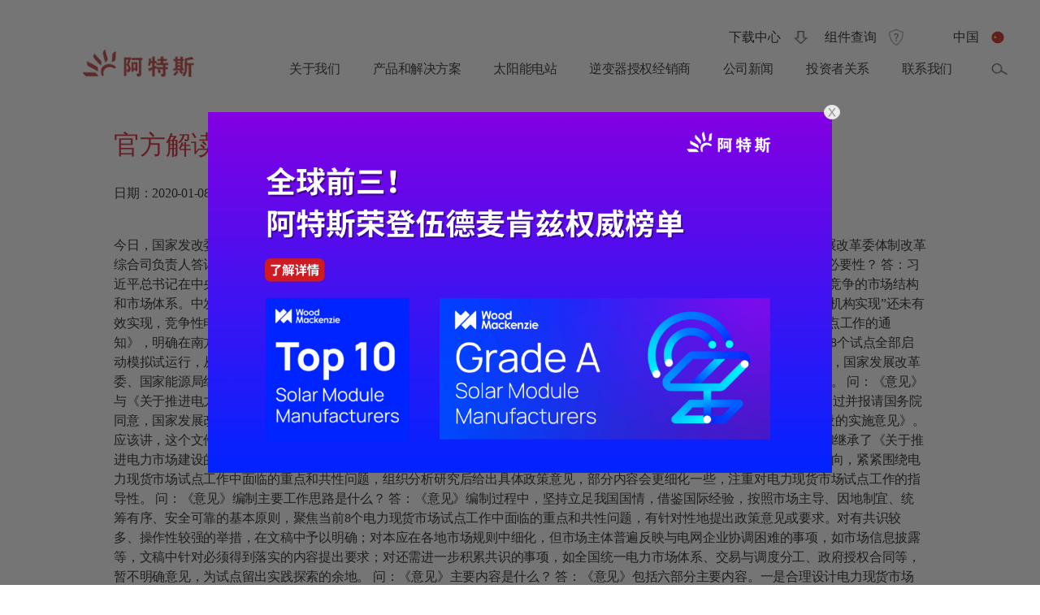

--- FILE ---
content_type: text/html; charset=UTF-8
request_url: https://cn.csisolar.com/early/%E5%AE%98%E6%96%B9%E8%A7%A3%E8%AF%BB%E3%80%8A%E5%85%B3%E4%BA%8E%E6%B7%B1%E5%8C%96%E7%94%B5%E5%8A%9B%E7%8E%B0%E8%B4%A7%E5%B8%82%E5%9C%BA%E5%BB%BA%E8%AE%BE%E8%AF%95%E7%82%B9%E5%B7%A5%E4%BD%9C%E7%9A%84/
body_size: 21645
content:
<!DOCTYPE html>

<html class="no-js" lang="zh-Hans">
	<head>
		<meta charset="UTF-8">
		<meta name="viewport" content="width=device-width, initial-scale=1.0" >
		<meta http-equiv="Content-Security-Policy" content="upgrade-insecure-requests">
		<meta content="telephone=no" name="format-detection">
		<meta name="facebook-domain-verification" content="o4bmrya8b3lysmnl3vorij2siaxm7l" />
		<link rel="profile" href="https://gmpg.org/xfn/11">
		<title>官方解读《关于深化电力现货市场建设试点工作的意见》 &#8211; 阿特斯-中国</title>
<meta name='robots' content='max-image-preview:large' />
<link rel="alternate" type="application/rss+xml" title="阿特斯-中国 &raquo; Feed" href="https://cn.csisolar.com/feed/" />
<link rel="alternate" type="application/rss+xml" title="阿特斯-中国 &raquo; 评论 Feed" href="https://cn.csisolar.com/comments/feed/" />
<script>
window._wpemojiSettings = {"baseUrl":"https:\/\/s.w.org\/images\/core\/emoji\/15.0.3\/72x72\/","ext":".png","svgUrl":"https:\/\/s.w.org\/images\/core\/emoji\/15.0.3\/svg\/","svgExt":".svg","source":{"concatemoji":"https:\/\/cn.csisolar.com\/wp-includes\/js\/wp-emoji-release.min.js?ver=6.6.2"}};
/*! This file is auto-generated */
!function(i,n){var o,s,e;function c(e){try{var t={supportTests:e,timestamp:(new Date).valueOf()};sessionStorage.setItem(o,JSON.stringify(t))}catch(e){}}function p(e,t,n){e.clearRect(0,0,e.canvas.width,e.canvas.height),e.fillText(t,0,0);var t=new Uint32Array(e.getImageData(0,0,e.canvas.width,e.canvas.height).data),r=(e.clearRect(0,0,e.canvas.width,e.canvas.height),e.fillText(n,0,0),new Uint32Array(e.getImageData(0,0,e.canvas.width,e.canvas.height).data));return t.every(function(e,t){return e===r[t]})}function u(e,t,n){switch(t){case"flag":return n(e,"\ud83c\udff3\ufe0f\u200d\u26a7\ufe0f","\ud83c\udff3\ufe0f\u200b\u26a7\ufe0f")?!1:!n(e,"\ud83c\uddfa\ud83c\uddf3","\ud83c\uddfa\u200b\ud83c\uddf3")&&!n(e,"\ud83c\udff4\udb40\udc67\udb40\udc62\udb40\udc65\udb40\udc6e\udb40\udc67\udb40\udc7f","\ud83c\udff4\u200b\udb40\udc67\u200b\udb40\udc62\u200b\udb40\udc65\u200b\udb40\udc6e\u200b\udb40\udc67\u200b\udb40\udc7f");case"emoji":return!n(e,"\ud83d\udc26\u200d\u2b1b","\ud83d\udc26\u200b\u2b1b")}return!1}function f(e,t,n){var r="undefined"!=typeof WorkerGlobalScope&&self instanceof WorkerGlobalScope?new OffscreenCanvas(300,150):i.createElement("canvas"),a=r.getContext("2d",{willReadFrequently:!0}),o=(a.textBaseline="top",a.font="600 32px Arial",{});return e.forEach(function(e){o[e]=t(a,e,n)}),o}function t(e){var t=i.createElement("script");t.src=e,t.defer=!0,i.head.appendChild(t)}"undefined"!=typeof Promise&&(o="wpEmojiSettingsSupports",s=["flag","emoji"],n.supports={everything:!0,everythingExceptFlag:!0},e=new Promise(function(e){i.addEventListener("DOMContentLoaded",e,{once:!0})}),new Promise(function(t){var n=function(){try{var e=JSON.parse(sessionStorage.getItem(o));if("object"==typeof e&&"number"==typeof e.timestamp&&(new Date).valueOf()<e.timestamp+604800&&"object"==typeof e.supportTests)return e.supportTests}catch(e){}return null}();if(!n){if("undefined"!=typeof Worker&&"undefined"!=typeof OffscreenCanvas&&"undefined"!=typeof URL&&URL.createObjectURL&&"undefined"!=typeof Blob)try{var e="postMessage("+f.toString()+"("+[JSON.stringify(s),u.toString(),p.toString()].join(",")+"));",r=new Blob([e],{type:"text/javascript"}),a=new Worker(URL.createObjectURL(r),{name:"wpTestEmojiSupports"});return void(a.onmessage=function(e){c(n=e.data),a.terminate(),t(n)})}catch(e){}c(n=f(s,u,p))}t(n)}).then(function(e){for(var t in e)n.supports[t]=e[t],n.supports.everything=n.supports.everything&&n.supports[t],"flag"!==t&&(n.supports.everythingExceptFlag=n.supports.everythingExceptFlag&&n.supports[t]);n.supports.everythingExceptFlag=n.supports.everythingExceptFlag&&!n.supports.flag,n.DOMReady=!1,n.readyCallback=function(){n.DOMReady=!0}}).then(function(){return e}).then(function(){var e;n.supports.everything||(n.readyCallback(),(e=n.source||{}).concatemoji?t(e.concatemoji):e.wpemoji&&e.twemoji&&(t(e.twemoji),t(e.wpemoji)))}))}((window,document),window._wpemojiSettings);
</script>
<style id='wp-emoji-styles-inline-css'>

	img.wp-smiley, img.emoji {
		display: inline !important;
		border: none !important;
		box-shadow: none !important;
		height: 1em !important;
		width: 1em !important;
		margin: 0 0.07em !important;
		vertical-align: -0.1em !important;
		background: none !important;
		padding: 0 !important;
	}
</style>
<link rel='stylesheet' id='pardot-css' href='https://cn.csisolar.com/wp-content/plugins/pardot/build/style-index.css?ver=1743328980' media='all' />
<style id='classic-theme-styles-inline-css'>
/*! This file is auto-generated */
.wp-block-button__link{color:#fff;background-color:#32373c;border-radius:9999px;box-shadow:none;text-decoration:none;padding:calc(.667em + 2px) calc(1.333em + 2px);font-size:1.125em}.wp-block-file__button{background:#32373c;color:#fff;text-decoration:none}
</style>
<style id='global-styles-inline-css'>
:root{--wp--preset--aspect-ratio--square: 1;--wp--preset--aspect-ratio--4-3: 4/3;--wp--preset--aspect-ratio--3-4: 3/4;--wp--preset--aspect-ratio--3-2: 3/2;--wp--preset--aspect-ratio--2-3: 2/3;--wp--preset--aspect-ratio--16-9: 16/9;--wp--preset--aspect-ratio--9-16: 9/16;--wp--preset--color--black: #000000;--wp--preset--color--cyan-bluish-gray: #abb8c3;--wp--preset--color--white: #ffffff;--wp--preset--color--pale-pink: #f78da7;--wp--preset--color--vivid-red: #cf2e2e;--wp--preset--color--luminous-vivid-orange: #ff6900;--wp--preset--color--luminous-vivid-amber: #fcb900;--wp--preset--color--light-green-cyan: #7bdcb5;--wp--preset--color--vivid-green-cyan: #00d084;--wp--preset--color--pale-cyan-blue: #8ed1fc;--wp--preset--color--vivid-cyan-blue: #0693e3;--wp--preset--color--vivid-purple: #9b51e0;--wp--preset--color--accent: #cd2653;--wp--preset--color--primary: #000000;--wp--preset--color--secondary: #6d6d6d;--wp--preset--color--subtle-background: #dcd7ca;--wp--preset--color--background: #f5efe0;--wp--preset--gradient--vivid-cyan-blue-to-vivid-purple: linear-gradient(135deg,rgba(6,147,227,1) 0%,rgb(155,81,224) 100%);--wp--preset--gradient--light-green-cyan-to-vivid-green-cyan: linear-gradient(135deg,rgb(122,220,180) 0%,rgb(0,208,130) 100%);--wp--preset--gradient--luminous-vivid-amber-to-luminous-vivid-orange: linear-gradient(135deg,rgba(252,185,0,1) 0%,rgba(255,105,0,1) 100%);--wp--preset--gradient--luminous-vivid-orange-to-vivid-red: linear-gradient(135deg,rgba(255,105,0,1) 0%,rgb(207,46,46) 100%);--wp--preset--gradient--very-light-gray-to-cyan-bluish-gray: linear-gradient(135deg,rgb(238,238,238) 0%,rgb(169,184,195) 100%);--wp--preset--gradient--cool-to-warm-spectrum: linear-gradient(135deg,rgb(74,234,220) 0%,rgb(151,120,209) 20%,rgb(207,42,186) 40%,rgb(238,44,130) 60%,rgb(251,105,98) 80%,rgb(254,248,76) 100%);--wp--preset--gradient--blush-light-purple: linear-gradient(135deg,rgb(255,206,236) 0%,rgb(152,150,240) 100%);--wp--preset--gradient--blush-bordeaux: linear-gradient(135deg,rgb(254,205,165) 0%,rgb(254,45,45) 50%,rgb(107,0,62) 100%);--wp--preset--gradient--luminous-dusk: linear-gradient(135deg,rgb(255,203,112) 0%,rgb(199,81,192) 50%,rgb(65,88,208) 100%);--wp--preset--gradient--pale-ocean: linear-gradient(135deg,rgb(255,245,203) 0%,rgb(182,227,212) 50%,rgb(51,167,181) 100%);--wp--preset--gradient--electric-grass: linear-gradient(135deg,rgb(202,248,128) 0%,rgb(113,206,126) 100%);--wp--preset--gradient--midnight: linear-gradient(135deg,rgb(2,3,129) 0%,rgb(40,116,252) 100%);--wp--preset--font-size--small: 18px;--wp--preset--font-size--medium: 20px;--wp--preset--font-size--large: 26.25px;--wp--preset--font-size--x-large: 42px;--wp--preset--font-size--normal: 21px;--wp--preset--font-size--larger: 32px;--wp--preset--spacing--20: 0.44rem;--wp--preset--spacing--30: 0.67rem;--wp--preset--spacing--40: 1rem;--wp--preset--spacing--50: 1.5rem;--wp--preset--spacing--60: 2.25rem;--wp--preset--spacing--70: 3.38rem;--wp--preset--spacing--80: 5.06rem;--wp--preset--shadow--natural: 6px 6px 9px rgba(0, 0, 0, 0.2);--wp--preset--shadow--deep: 12px 12px 50px rgba(0, 0, 0, 0.4);--wp--preset--shadow--sharp: 6px 6px 0px rgba(0, 0, 0, 0.2);--wp--preset--shadow--outlined: 6px 6px 0px -3px rgba(255, 255, 255, 1), 6px 6px rgba(0, 0, 0, 1);--wp--preset--shadow--crisp: 6px 6px 0px rgba(0, 0, 0, 1);}:where(.is-layout-flex){gap: 0.5em;}:where(.is-layout-grid){gap: 0.5em;}body .is-layout-flex{display: flex;}.is-layout-flex{flex-wrap: wrap;align-items: center;}.is-layout-flex > :is(*, div){margin: 0;}body .is-layout-grid{display: grid;}.is-layout-grid > :is(*, div){margin: 0;}:where(.wp-block-columns.is-layout-flex){gap: 2em;}:where(.wp-block-columns.is-layout-grid){gap: 2em;}:where(.wp-block-post-template.is-layout-flex){gap: 1.25em;}:where(.wp-block-post-template.is-layout-grid){gap: 1.25em;}.has-black-color{color: var(--wp--preset--color--black) !important;}.has-cyan-bluish-gray-color{color: var(--wp--preset--color--cyan-bluish-gray) !important;}.has-white-color{color: var(--wp--preset--color--white) !important;}.has-pale-pink-color{color: var(--wp--preset--color--pale-pink) !important;}.has-vivid-red-color{color: var(--wp--preset--color--vivid-red) !important;}.has-luminous-vivid-orange-color{color: var(--wp--preset--color--luminous-vivid-orange) !important;}.has-luminous-vivid-amber-color{color: var(--wp--preset--color--luminous-vivid-amber) !important;}.has-light-green-cyan-color{color: var(--wp--preset--color--light-green-cyan) !important;}.has-vivid-green-cyan-color{color: var(--wp--preset--color--vivid-green-cyan) !important;}.has-pale-cyan-blue-color{color: var(--wp--preset--color--pale-cyan-blue) !important;}.has-vivid-cyan-blue-color{color: var(--wp--preset--color--vivid-cyan-blue) !important;}.has-vivid-purple-color{color: var(--wp--preset--color--vivid-purple) !important;}.has-black-background-color{background-color: var(--wp--preset--color--black) !important;}.has-cyan-bluish-gray-background-color{background-color: var(--wp--preset--color--cyan-bluish-gray) !important;}.has-white-background-color{background-color: var(--wp--preset--color--white) !important;}.has-pale-pink-background-color{background-color: var(--wp--preset--color--pale-pink) !important;}.has-vivid-red-background-color{background-color: var(--wp--preset--color--vivid-red) !important;}.has-luminous-vivid-orange-background-color{background-color: var(--wp--preset--color--luminous-vivid-orange) !important;}.has-luminous-vivid-amber-background-color{background-color: var(--wp--preset--color--luminous-vivid-amber) !important;}.has-light-green-cyan-background-color{background-color: var(--wp--preset--color--light-green-cyan) !important;}.has-vivid-green-cyan-background-color{background-color: var(--wp--preset--color--vivid-green-cyan) !important;}.has-pale-cyan-blue-background-color{background-color: var(--wp--preset--color--pale-cyan-blue) !important;}.has-vivid-cyan-blue-background-color{background-color: var(--wp--preset--color--vivid-cyan-blue) !important;}.has-vivid-purple-background-color{background-color: var(--wp--preset--color--vivid-purple) !important;}.has-black-border-color{border-color: var(--wp--preset--color--black) !important;}.has-cyan-bluish-gray-border-color{border-color: var(--wp--preset--color--cyan-bluish-gray) !important;}.has-white-border-color{border-color: var(--wp--preset--color--white) !important;}.has-pale-pink-border-color{border-color: var(--wp--preset--color--pale-pink) !important;}.has-vivid-red-border-color{border-color: var(--wp--preset--color--vivid-red) !important;}.has-luminous-vivid-orange-border-color{border-color: var(--wp--preset--color--luminous-vivid-orange) !important;}.has-luminous-vivid-amber-border-color{border-color: var(--wp--preset--color--luminous-vivid-amber) !important;}.has-light-green-cyan-border-color{border-color: var(--wp--preset--color--light-green-cyan) !important;}.has-vivid-green-cyan-border-color{border-color: var(--wp--preset--color--vivid-green-cyan) !important;}.has-pale-cyan-blue-border-color{border-color: var(--wp--preset--color--pale-cyan-blue) !important;}.has-vivid-cyan-blue-border-color{border-color: var(--wp--preset--color--vivid-cyan-blue) !important;}.has-vivid-purple-border-color{border-color: var(--wp--preset--color--vivid-purple) !important;}.has-vivid-cyan-blue-to-vivid-purple-gradient-background{background: var(--wp--preset--gradient--vivid-cyan-blue-to-vivid-purple) !important;}.has-light-green-cyan-to-vivid-green-cyan-gradient-background{background: var(--wp--preset--gradient--light-green-cyan-to-vivid-green-cyan) !important;}.has-luminous-vivid-amber-to-luminous-vivid-orange-gradient-background{background: var(--wp--preset--gradient--luminous-vivid-amber-to-luminous-vivid-orange) !important;}.has-luminous-vivid-orange-to-vivid-red-gradient-background{background: var(--wp--preset--gradient--luminous-vivid-orange-to-vivid-red) !important;}.has-very-light-gray-to-cyan-bluish-gray-gradient-background{background: var(--wp--preset--gradient--very-light-gray-to-cyan-bluish-gray) !important;}.has-cool-to-warm-spectrum-gradient-background{background: var(--wp--preset--gradient--cool-to-warm-spectrum) !important;}.has-blush-light-purple-gradient-background{background: var(--wp--preset--gradient--blush-light-purple) !important;}.has-blush-bordeaux-gradient-background{background: var(--wp--preset--gradient--blush-bordeaux) !important;}.has-luminous-dusk-gradient-background{background: var(--wp--preset--gradient--luminous-dusk) !important;}.has-pale-ocean-gradient-background{background: var(--wp--preset--gradient--pale-ocean) !important;}.has-electric-grass-gradient-background{background: var(--wp--preset--gradient--electric-grass) !important;}.has-midnight-gradient-background{background: var(--wp--preset--gradient--midnight) !important;}.has-small-font-size{font-size: var(--wp--preset--font-size--small) !important;}.has-medium-font-size{font-size: var(--wp--preset--font-size--medium) !important;}.has-large-font-size{font-size: var(--wp--preset--font-size--large) !important;}.has-x-large-font-size{font-size: var(--wp--preset--font-size--x-large) !important;}
:where(.wp-block-post-template.is-layout-flex){gap: 1.25em;}:where(.wp-block-post-template.is-layout-grid){gap: 1.25em;}
:where(.wp-block-columns.is-layout-flex){gap: 2em;}:where(.wp-block-columns.is-layout-grid){gap: 2em;}
:root :where(.wp-block-pullquote){font-size: 1.5em;line-height: 1.6;}
</style>
<link rel='stylesheet' id='twentytwenty-style-css' href='https://cn.csisolar.com/wp-content/themes/twentytwenty/style.css?ver=1.0' media='all' />
<style id='twentytwenty-style-inline-css'>
.color-accent,.color-accent-hover:hover,.color-accent-hover:focus,:root .has-accent-color,.has-drop-cap:not(:focus):first-letter,.wp-block-button.is-style-outline,a { color: #cd2653; }blockquote,.border-color-accent,.border-color-accent-hover:hover,.border-color-accent-hover:focus { border-color: #cd2653; }button:not(.toggle),.button,.faux-button,.wp-block-button__link,.wp-block-file .wp-block-file__button,input[type="button"],input[type="reset"],input[type="submit"],.bg-accent,.bg-accent-hover:hover,.bg-accent-hover:focus,:root .has-accent-background-color,.comment-reply-link { background-color: #cd2653; }.fill-children-accent,.fill-children-accent * { fill: #cd2653; }body,.entry-title a,:root .has-primary-color { color: #000000; }:root .has-primary-background-color { background-color: #000000; }cite,figcaption,.wp-caption-text,.post-meta,.entry-content .wp-block-archives li,.entry-content .wp-block-categories li,.entry-content .wp-block-latest-posts li,.wp-block-latest-comments__comment-date,.wp-block-latest-posts__post-date,.wp-block-embed figcaption,.wp-block-image figcaption,.wp-block-pullquote cite,.comment-metadata,.comment-respond .comment-notes,.comment-respond .logged-in-as,.pagination .dots,.entry-content hr:not(.has-background),hr.styled-separator,:root .has-secondary-color { color: #6d6d6d; }:root .has-secondary-background-color { background-color: #6d6d6d; }pre,fieldset,input,textarea,table,table *,hr { border-color: #dcd7ca; }caption,code,code,kbd,samp,.wp-block-table.is-style-stripes tbody tr:nth-child(odd),:root .has-subtle-background-background-color { background-color: #dcd7ca; }.wp-block-table.is-style-stripes { border-bottom-color: #dcd7ca; }.wp-block-latest-posts.is-grid li { border-top-color: #dcd7ca; }:root .has-subtle-background-color { color: #dcd7ca; }body:not(.overlay-header) .primary-menu > li > a,body:not(.overlay-header) .primary-menu > li > .icon,.modal-menu a,.footer-menu a, .footer-widgets a,#site-footer .wp-block-button.is-style-outline,.wp-block-pullquote:before,.singular:not(.overlay-header) .entry-header a,.archive-header a,.header-footer-group .color-accent,.header-footer-group .color-accent-hover:hover { color: #cd2653; }.social-icons a,#site-footer button:not(.toggle),#site-footer .button,#site-footer .faux-button,#site-footer .wp-block-button__link,#site-footer .wp-block-file__button,#site-footer input[type="button"],#site-footer input[type="reset"],#site-footer input[type="submit"] { background-color: #cd2653; }.header-footer-group,body:not(.overlay-header) #site-header .toggle,.menu-modal .toggle { color: #000000; }body:not(.overlay-header) .primary-menu ul { background-color: #000000; }body:not(.overlay-header) .primary-menu > li > ul:after { border-bottom-color: #000000; }body:not(.overlay-header) .primary-menu ul ul:after { border-left-color: #000000; }.site-description,body:not(.overlay-header) .toggle-inner .toggle-text,.widget .post-date,.widget .rss-date,.widget_archive li,.widget_categories li,.widget cite,.widget_pages li,.widget_meta li,.widget_nav_menu li,.powered-by-wordpress,.to-the-top,.singular .entry-header .post-meta,.singular:not(.overlay-header) .entry-header .post-meta a { color: #6d6d6d; }.header-footer-group pre,.header-footer-group fieldset,.header-footer-group input,.header-footer-group textarea,.header-footer-group table,.header-footer-group table *,.footer-nav-widgets-wrapper,#site-footer,.menu-modal nav *,.footer-widgets-outer-wrapper,.footer-top { border-color: #dcd7ca; }.header-footer-group table caption,body:not(.overlay-header) .header-inner .toggle-wrapper::before { background-color: #dcd7ca; }
</style>
<link rel='stylesheet' id='twentytwenty-print-style-css' href='https://cn.csisolar.com/wp-content/themes/twentytwenty/print.css?ver=1.0' media='print' />
<script src="https://cn.csisolar.com/wp-content/themes/twentytwenty/assets/js/index.js?ver=1.0" id="twentytwenty-js-js" async></script>
<link rel="https://api.w.org/" href="https://cn.csisolar.com/wp-json/" /><link rel="EditURI" type="application/rsd+xml" title="RSD" href="https://cn.csisolar.com/xmlrpc.php?rsd" />
<meta name="generator" content="WordPress 6.6.2" />
<link rel="canonical" href="https://cn.csisolar.com/early/%e5%ae%98%e6%96%b9%e8%a7%a3%e8%af%bb%e3%80%8a%e5%85%b3%e4%ba%8e%e6%b7%b1%e5%8c%96%e7%94%b5%e5%8a%9b%e7%8e%b0%e8%b4%a7%e5%b8%82%e5%9c%ba%e5%bb%ba%e8%ae%be%e8%af%95%e7%82%b9%e5%b7%a5%e4%bd%9c%e7%9a%84/" />
<link rel='shortlink' href='https://cn.csisolar.com/?p=3272' />
	<script>document.documentElement.className = document.documentElement.className.replace( 'no-js', 'js' );</script>
	<style>.recentcomments a{display:inline !important;padding:0 !important;margin:0 !important;}</style><link rel="icon" href="https://static.csisolar.com/wp-content/uploads/sites/9/2024/06/20170106/cropped-800-32x32.png" sizes="32x32" />
<link rel="icon" href="https://static.csisolar.com/wp-content/uploads/sites/9/2024/06/20170106/cropped-800-192x192.png" sizes="192x192" />
<link rel="apple-touch-icon" href="https://static.csisolar.com/wp-content/uploads/sites/9/2024/06/20170106/cropped-800-180x180.png" />
<meta name="msapplication-TileImage" content="https://static.csisolar.com/wp-content/uploads/sites/9/2024/06/20170106/cropped-800-270x270.png" />
		<title>Canadian Solar</title>
		<meta name="Keywords" content="Canadiansolar">
		<meta name="description" content="Canadiansolar">
		<link href="https://cn.csisolar.com/wp-content/themes/twentytwenty/assets/css/flexslider.css?ver=1" rel="stylesheet">
		<link href="https://cn.csisolar.com/wp-content/themes/twentytwenty/assets/css/swiper.min.css" rel="stylesheet">
		<link href="https://cn.csisolar.com/wp-content/themes/twentytwenty/assets/css/style.css?ver=4.0.5" rel="stylesheet">
		<!-- Global site tag (gtag.js) - Google Analytics -->
		<script async src="https://www.googletagmanager.com/gtag/js?id=UA-173238730-3"></script>
		<script>
			window.dataLayer = window.dataLayer || [];
			function gtag(){dataLayer.push(arguments);}
			gtag('js', new Date());

			gtag('config', 'UA-173238730-3');
		</script>

		<script src="https://static.csisolar.com/wp-content/themes/twentytwenty/assets/js/jquery-3.5.1.min.js" type='text/javascript'></script>
		<script src="https://static.csisolar.com/wp-content/themes/twentytwenty/assets/js/jquery.liMarquee.js" type='text/javascript'></script>
    	<script src="https://static.csisolar.com/wp-content/themes/twentytwenty/assets/js/jquery.flexslider-min.js" type='text/javascript'></script>
    	<script src="https://static.csisolar.com/wp-content/themes/twentytwenty/assets/js/swiper.min.js" type='text/javascript'></script>
		<script src="https://static.csisolar.com/wp-content/themes/twentytwenty/assets/js/jquery.tooltip.js" type='text/javascript'></script>	</head>

	<body class="early-template-default single single-early postid-3272 wp-custom-logo singular enable-search-modal missing-post-thumbnail has-single-pagination not-showing-comments show-avatars footer-top-visible elementor-default elementor-kit-27296" id="Canadian9" data="">
					<script src="https://wx.focussend.com/javascript/marketingchannel/website/customEventInfo.js"></script>
			<script>
				/*
				** randomWord 产生任意长度随机字母数字组合
				** randomFlag-是否任意长度 min-任意长度最小位[固定位数] max-任意长度最大位
				** xuanfeng 2014-08-28
				*/

				// function randomWord(randomFlag, min, max){
				// 	var str = "",
				// 		range = min,
				// 		arr = ['0', '1', '2', '3', '4', '5', '6', '7', '8', '9', 'a', 'b', 'c', 'd', 'e', 'f', 'g', 'h', 'i', 'j', 'k', 'l', 'm', 'n', 'o', 'p', 'q', 'r', 's', 't', 'u', 'v', 'w', 'x', 'y', 'z', 'A', 'B', 'C', 'D', 'E', 'F', 'G', 'H', 'I', 'J', 'K', 'L', 'M', 'N', 'O', 'P', 'Q', 'R', 'S', 'T', 'U', 'V', 'W', 'X', 'Y', 'Z'];

				// 	// 随机产生
				// 	if(randomFlag){
				// 		range = Math.round(Math.random() * (max-min)) + min;
				// 	}
				// 	for(var i=0; i<range; i++){
				// 		pos = Math.round(Math.random() * (arr.length-1));
				// 		str += arr[pos];
				// 	}
				// 	return str;
				// }
				$(document).ready(function(){
					// if (getCookie('wechatOpenId')) {
					// 	var wechatOpenId = getCookie('wechatOpenId');
					// }else{
					// 	var wechatOpenId = 说(false, 28);
					// 	setCookie("wechatOpenId",wechatOpenId);//openid
					// }
					var eventId = 'e_browse_webpage';
					var clientKey = '950F7DCB-7EAF-430C-9212-70BA36B231C3';
					var childEventId = null;
										if (getCookie('fullName') && getCookie('mobile') && getCookie('email')) {
						customEventInfo(
							clientKey,
							eventId,
							childEventId,
							{
								//wechatOpenId: wechatOpenId,
								fullName: getCookie('fullName'),
								mobile: getCookie('mobile'),
								email: getCookie('email')
							},
							function(res){
								console.log(res)
							}
						)
					}
				});
			</script>
				<script>
			//写cookies
			function setCookie(name,value)
			{
				var Days = 30;
				var exp = new Date();
				exp.setTime(exp.getTime() + Days*24*60*60*1000);
				document.cookie = name + "="+ escape (value) + ";expires=" + exp.toGMTString()+ ";path=/;samesite=Lax";
			}
			//读取cookies
			function getCookie(name)
			{
				var arr,reg=new RegExp("(^| )"+name+"=([^;]*)(;|$)");
				if(arr=document.cookie.match(reg))
					return unescape(arr[2]);
				else
					return null;
			}
			//删除cookies
			function delCookie(name)
			{
				var exp = new Date();
				exp.setTime(exp.getTime() - 1);
				var cval=getCookie(name);
				if(cval!=null)
					document.cookie= name + "="+cval+";expires="+exp.toGMTString();
			}
		</script>
									<div class="cookie2 CanadiansolarSettings">
					<div class="cookie">
						<img class="close" src="https://static.csisolar.com/wp-content/themes/twentytwenty/assets/images/6.png" />
						<p>本网站使用cookies
继续浏览本网站即表示接受
有关本网站cookies使用细则请点击查阅</p>
						<a class="CanadiansolarSettings__button" href="javascript: void(0);">更多信息</a>
					</div>
					<div class="CanadiansolarSettings2">
<div class="cookiepage">
    <div class="inside">
        <!-- <div class="form">
            
<p> Please chose whether this site may use cookies or related technologies such as web beacons, pixel tags, and Flash objects (“Cookies”) as described below. The use of advertising and analytics cookies on our website may be considered a “sale” of personal information under state laws even if the information is not disclosed for monetary consideration. You may opt-out of this “sale” of personal information by selecting “<span style="color:red">NO</span>” to these cookies. You can learn&nbsp; more about your rights to opt-out of the “sale” of personal information related to our use of cookies and how this site uses cookies and related technologies by reading our <a style="color:red" href="https://www.csisolar.com/privacy-policy/">privacy policy</a> linked below.</p>
            <div class="clear"></div>
        </div> -->
        <div class="box">
            <p class="title">Cookies and related technologies on this site</p>
            <p>You can learn more about how this site uses cookies and related technologies by reading or <a href="https://cn.csisolar.com/privacy/" style="color: #d00412;">privacy policy</a> linked below.<br>We do NOT use cookies to examine your surfing behavior before or after leaving the Canadian Solar’s website.</p>
            <div class="ins">
                <p class="tit">Required cookies:</p>
                <p>These cookies are necessary to enable the basic features of this site to function, such as providing secure log-in or remembering how far you are through an order.</p>
            </div>
            <div class="ins">
                <p class="tit">Functional cookies:</p>
                <p>These cookies analyze your use of the site to evaluate and improve site performance. They may also be used to provide a better customer experience on sites. For example, remembering your log-in details, or providing information about how site is used.<br>We do NOT use these cookies.</p>
            </div>
            <div class="ins">
                <p class="tit">Advertising cookies</p>
                <p>These cookies are used to show ads that are more relevant. Sites may use it to better understand your interests. For example, the cookies will allow you to share certain pages with social networks, or allow you to post comments on sites.<br>We do NOT use these cookies.</p>
            </div>
            <a class="submit">OK</a>
        </div>
        <script>
            $(document).ready(function(){

                $(".submit").click(function () {
                    setCookie("CanadiansolarSettings","on");
                    localStorage.setItem("temp","on");
                    $(".CanadiansolarSettings").remove();
                    $(".CanadiansolarSettings2").remove();
				    $(".header").addClass('nocookie');
                });
            });
        </script>
    </div>
</div>
</div>					<script>
						$(document).ready(function(){
							$(".close").click(function () {
								setCookie("CanadiansolarSettings","on");
								localStorage.setItem("temp","on");
								$(".CanadiansolarSettings").remove();
							});
							$(".CanadiansolarSettings__button").click(function () {
								$(".CanadiansolarSettings2").show();
							});
						});
						if(getCookie("CanadiansolarSettings")=='on' || localStorage.getItem("temp")=="on"){
							$(".CanadiansolarSettings").remove();
						}
					</script>
				</div>
										<div class="hiku">
				<div>
					<a></a>
					<div class="cl"></div>
				</div>
				<style>
					.hiku>div{background-image: url(https://static.csisolar.com/wp-content/uploads/sites/9/2026/01/05090656/PC-popup-1969-x-1136-px-WoodMac-%E4%B8%AD%E6%96%87.png)!important;background-size: 100% 100%;background-repeat: no-repeat;}
					@media (max-width: 900px){
						.hiku>div{background-image: url(https://static.csisolar.com/wp-content/uploads/sites/9/2026/01/05090649/Mobile-pop-up-WoodMac-%E4%B8%AD%E6%96%87.png)!important;background-size: 100% 100%;background-repeat: no-repeat;left: 10%;width: 80%;height: 46.22vw;top: calc(50vh - 23.11vw);}
					}
									</style>
				<script>
					//var mydate = new Date();
					//var date = mydate.toLocaleDateString(); //获取当前日期
					var date = new Date().getTime();

					$(document).ready(function(){
						$(".cl").click(function () {
							setCookie("hiku","on");
							setCookie("hikudate",date);
							localStorage.setItem("temp2","on");
							$(".hiku").remove();
						});
						$(".hiku a").click(function () {
							setCookie("hiku","on");
							setCookie("hikudate",date);
							localStorage.setItem("temp2","on");
							if( $(window).width()<=900){
																	location.href="https://mp.weixin.qq.com/s/w2PfEK3hKBczetR9WBYrDw";
															}else{
								location.href="https://mp.weixin.qq.com/s/w2PfEK3hKBczetR9WBYrDw";
							}
						});
					});
					var time = parseInt(date)-parseInt(getCookie("hikudate"));
					if((getCookie("hiku")=='on' || localStorage.getItem("temp2")=="on") && time<3600000){
						$(".hiku").remove();
					}
				</script>
			</div>
		
		<header id="site-header" class="header-footer-group" role="banner">

			<div class="header-inner section-inner">

				<div class="header-titles-wrapper">

					<div class="header-titles">

						<div class="site-logo faux-heading"><a href="https://cn.csisolar.com/" class="custom-logo-link" rel="home"><img width="283" height="99" src="https://static.csisolar.com/wp-content/uploads/sites/9/2024/07/25170728/1-3.png" class="custom-logo" alt="阿特斯-中国" decoding="async" /></a><span class="screen-reader-text">阿特斯-中国</span></div>
					</div><!-- .header-titles -->


					<button class="toggle nav-toggle mobile-nav-toggle" data-toggle-target=".menu-modal"  data-toggle-body-class="showing-menu-modal" aria-expanded="false" data-set-focus=".close-nav-toggle">
						<span class="toggle-inner">
							<span class="toggle-icon">
							<img style="display: inline-block;" class="gb2 cou" src="https://static.csisolar.com/wp-content/themes/twentytwenty/assets/images/m1.png" width="20" title="Select your region">
							</span>
						</span>
					</button><!-- .nav-toggle -->

					
						<button class="toggle search-toggle mobile-search-toggle" data-toggle-target=".search-modal" data-toggle-body-class="showing-search-modal" data-set-focus=".search-modal .search-field" aria-expanded="false">
							<span class="toggle-inner">
								<span class="toggle-icon">
								<img style="display: inline-block;" class="gb2 cou" src="https://static.csisolar.com/wp-content/themes/twentytwenty/assets/images/m2.png" width="20" title="Select your region">
								</span>
							</span>
						</button><!-- .search-toggle -->

					
					<button class="toggle nav-toggle2 mobile-nav-toggle">
						<span class="toggle-inner">
							<span class="toggle-icon">
								<img style="display: inline-block;" class="gb2 cou" src="https://static.csisolar.com/wp-content/themes/twentytwenty/assets/images/3.png" width="20" title="Select your region">
								</span>
						</span>
					</button>
					<div class="country country2">
						<ul>
														<li>
									<a href="https://www.csisolar.com?lang=global" target="_blank">
										<img src="https://static.csisolar.com/wp-content/uploads/2019/12/icons_countries_global-1.png" alt="">										<div>
											<p class="title">Global</p>
											<p>English</p>
										</div>
									</a>
								</li>
															<li>
									<a href="https://www.csisolar.com/na" target="_blank">
										<img src="https://static.csisolar.com/wp-content/uploads/2019/12/North-America-cut-red.png" alt="">										<div>
											<p class="title">North America</p>
											<p>English</p>
										</div>
									</a>
								</li>
															<li>
									<a href="https://www.csisolar.com/la/" target="_blank">
										<img src="https://static.csisolar.com/wp-content/uploads/2019/12/South-America-cut-red.png" alt="">										<div>
											<p class="title">Latin America</p>
											<p>Español</p>
										</div>
									</a>
								</li>
							<div class="clear"></div>								<li>
									<a href="https://www.csisolar.com/emea" target="_blank">
										<img src="https://static.csisolar.com/wp-content/uploads/2019/12/emea2-1.png" alt="">										<div>
											<p class="title">Europe,Middle East &amp;Africa</p>
											<p>English</p>
										</div>
									</a>
								</li>
															<li>
									<a href="https://www.csisolar.com/au" target="_blank">
										<img src="https://static.csisolar.com/wp-content/uploads/2019/12/icons_countries_australia.png" alt="">										<div>
											<p class="title">Australia</p>
											<p>English</p>
										</div>
									</a>
								</li>
															<li>
									<a href="https://www.csisolar.com/br/" target="_blank">
										<img src="https://static.csisolar.com/wp-content/uploads/2019/12/icons_countries_brasil.png" alt="">										<div>
											<p class="title">Brazil</p>
											<p>Português</p>
										</div>
									</a>
								</li>
							<div class="clear"></div>								<li>
									<a href="http://cn.csisolar.com" target="_blank">
										<img src="https://static.csisolar.com/wp-content/uploads/2019/12/icons_countries_china.png" alt="">										<div>
											<p class="title">中国</p>
											<p>简体中文</p>
										</div>
									</a>
								</li>
															<li>
									<a href="https://csisolar.co.jp/" target="_blank">
										<img src="https://static.csisolar.com/wp-content/uploads/2019/12/icons_countries_japan.png" alt="">										<div>
											<p class="title">日本</p>
											<p>日本語</p>
										</div>
									</a>
								</li>
															<li>
									<a href="https://csisolar-kr.com/" target="_blank">
										<img src="https://static.csisolar.com/wp-content/uploads/sites/9/2024/07/25162851/icons_countries-south-korea.png" alt="">										<div>
											<p class="title">South Korea</p>
											<p>한국어</p>
										</div>
									</a>
								</li>
							<div class="clear"></div>							<div class="clear"></div>
						</ul>
						<script>
							$(document).ready(function(){
								$(".sousuo").click(function(){
									$('.country2').hide();
									$('.search-modal').show();
								})
								$(".nav-toggle2").click(function(){
									$('.search-modal').hide();
									$('html').attr('style','');
									if($('.country2').is(':hidden')){
										$('.country2').show();
									}else{
										$('.country2').hide();
									}
								})
							});
						</script>
					</div>
				</div><!-- .header-titles-wrapper -->

				<div class="header-navigation-wrapper">

					
							<nav class="primary-menu-wrapper" aria-label="水平" role="navigation">

								<ul class="primary-menu reset-list-style">

								<li id="menu-item-2626" class="menu-item menu-item-type-post_type menu-item-object-page menu-item-has-children menu-item-2626"><a href="https://cn.csisolar.com/aboutus/">关于我们</a><span class="icon"></span>
<ul class="sub-menu">
	<li id="menu-item-2627" class="menu-item menu-item-type-custom menu-item-object-custom menu-item-2627"><a href="http://cn.csisolar.com/aboutus/#rwjs">公司历史</a></li>
	<li id="menu-item-2628" class="menu-item menu-item-type-custom menu-item-object-custom menu-item-2628"><a href="http://cn.csisolar.com/aboutus/#荣誉奖项">荣誉奖项</a></li>
	<li id="menu-item-2629" class="menu-item menu-item-type-custom menu-item-object-custom menu-item-2629"><a href="http://cn.csisolar.com/aboutus/#研发实力">技术研发</a></li>
	<li id="menu-item-2630" class="menu-item menu-item-type-custom menu-item-object-custom menu-item-2630"><a href="https://cn.csisolar.com/esg/">可持续发展</a></li>
	<li id="menu-item-2631" class="menu-item menu-item-type-custom menu-item-object-custom menu-item-2631"><a href="http://cn.csisolar.com/aboutus/#career">加入我们</a></li>
	<li id="menu-item-2632" class="menu-item menu-item-type-custom menu-item-object-custom menu-item-2632"><a href="http://cn.csisolar.com/aboutus/#global">全球布局</a></li>
</ul>
</li>
<li id="menu-item-2633" class="menu-item menu-item-type-post_type menu-item-object-post menu-item-has-children menu-item-2633"><a href="https://cn.csisolar.com/module/">产品和解决方案</a><span class="icon"></span>
<ul class="sub-menu">
	<li id="menu-item-2634" class="menu-item menu-item-type-post_type menu-item-object-post menu-item-2634"><a href="https://cn.csisolar.com/module/">光伏组件</a></li>
	<li id="menu-item-3810" class="menu-item menu-item-type-post_type menu-item-object-post menu-item-3810"><a href="https://cn.csisolar.com/productsforutility/">电站级产品</a></li>
	<li id="menu-item-20073" class="menu-item menu-item-type-custom menu-item-object-custom menu-item-20073"><a href="https://cn.csisolar.com/cninverter/">逆变器</a></li>
	<li id="menu-item-3811" class="menu-item menu-item-type-post_type menu-item-object-post menu-item-3811"><a href="https://cn.csisolar.com/productsforcommercial/">商用产品</a></li>
	<li id="menu-item-2638" class="menu-item menu-item-type-post_type menu-item-object-post menu-item-2638"><a href="https://cn.csisolar.com/solarsystem/">分布式系统</a></li>
	<li id="menu-item-3812" class="menu-item menu-item-type-post_type menu-item-object-post menu-item-3812"><a href="https://cn.csisolar.com/productsforresidential/">户用产品</a></li>
	<li id="menu-item-20074" class="menu-item menu-item-type-custom menu-item-object-custom menu-item-20074"><a href="https://cn.csisolar.com/energystorage/">储能系统</a></li>
	<li id="menu-item-2635" class="menu-item menu-item-type-post_type menu-item-object-post menu-item-2635"><a href="https://cn.csisolar.com/smartenergy/">售电及智慧能源</a></li>
</ul>
</li>
<li id="menu-item-18163" class="menu-item menu-item-type-custom menu-item-object-custom menu-item-18163"><a href="https://recurrentenergy.com/">太阳能电站</a></li>
<li id="menu-item-28260" class="menu-item menu-item-type-custom menu-item-object-custom menu-item-28260"><a href="https://static.csisolar.com/wp-content/uploads/sites/9/2025/12/15131822/CSI-Solar-InverterAuthorized-Distributors.cn_.pdf">逆变器授权经销商</a></li>
<li id="menu-item-3486" class="menu-item menu-item-type-post_type menu-item-object-page menu-item-3486"><a href="https://cn.csisolar.com/news-releases/">公司新闻</a></li>
<li id="menu-item-22861" class="menu-item menu-item-type-post_type menu-item-object-page menu-item-22861"><a href="https://cn.csisolar.com/investor/">投资者关系</a></li>
<li id="menu-item-28179" class="menu-item menu-item-type-custom menu-item-object-custom menu-item-28179"><a href="https://cn.csisolar.com/contactus/">联系我们</a></li>

								</ul>

							</nav><!-- .primary-menu-wrapper -->

						
						<div class="header-toggles hide-no-js">

						
							<div class="toggle-wrapper search-toggle-wrapper">

								<button class="toggle search-toggle desktop-search-toggle" data-toggle-target=".search-modal" data-toggle-body-class="showing-search-modal" data-set-focus=".search-modal .search-field" aria-expanded="false">
									<img class="gb sousuo" src="https://static.csisolar.com/wp-content/themes/twentytwenty/assets/images/1.png" width="20" title="搜索">
								</button><!-- .search-toggle -->
							</div>

													<div style="position: absolute;right: 44px;top: 30px;">
							<div class="toggle-wrapper search-toggle-wrapper" style="float: right;margin-left: 60px;">
									<a style="color: #0f0f0f;text-decoration: none;">
								<button class="toggle search-toggle desktop-search-toggle coua" style="padding: 0;height: 2rem;">
																			中国<img style="display: inline-block;margin-left: 15px;" class="gb cou" src="https://static.csisolar.com/wp-content/uploads/2019/12/icons_countries_china.png" width="16" title="选择你的地区">
																	</button><!-- .search-toggle --></a>
								<script>
									/* directions */
									$('.gb').tooltip({align: 'top'});
								</script>
								<div class="country country1">
									<ul>
																				<li>
												<a href="https://www.csisolar.com?lang=global" target="_blank">
													<img src="https://static.csisolar.com/wp-content/uploads/2019/12/icons_countries_global-1.png" alt="">													<div>
														<p class="title">Global</p>
														<p>English</p>
													</div>
												</a>
											</li>
																					<li>
												<a href="https://www.csisolar.com/na" target="_blank">
													<img src="https://static.csisolar.com/wp-content/uploads/2019/12/North-America-cut-red.png" alt="">													<div>
														<p class="title">North America</p>
														<p>English</p>
													</div>
												</a>
											</li>
																					<li>
												<a href="https://www.csisolar.com/la/" target="_blank">
													<img src="https://static.csisolar.com/wp-content/uploads/2019/12/South-America-cut-red.png" alt="">													<div>
														<p class="title">Latin America</p>
														<p>Español</p>
													</div>
												</a>
											</li>
										<div class="clear"></div>											<li>
												<a href="https://www.csisolar.com/emea" target="_blank">
													<img src="https://static.csisolar.com/wp-content/uploads/2019/12/emea2-1.png" alt="">													<div>
														<p class="title">Europe,Middle East &amp;Africa</p>
														<p>English</p>
													</div>
												</a>
											</li>
																					<li>
												<a href="https://www.csisolar.com/au" target="_blank">
													<img src="https://static.csisolar.com/wp-content/uploads/2019/12/icons_countries_australia.png" alt="">													<div>
														<p class="title">Australia</p>
														<p>English</p>
													</div>
												</a>
											</li>
																					<li>
												<a href="https://www.csisolar.com/br/" target="_blank">
													<img src="https://static.csisolar.com/wp-content/uploads/2019/12/icons_countries_brasil.png" alt="">													<div>
														<p class="title">Brazil</p>
														<p>Português</p>
													</div>
												</a>
											</li>
										<div class="clear"></div>											<li>
												<a href="http://cn.csisolar.com" target="_blank">
													<img src="https://static.csisolar.com/wp-content/uploads/2019/12/icons_countries_china.png" alt="">													<div>
														<p class="title">中国</p>
														<p>简体中文</p>
													</div>
												</a>
											</li>
																					<li>
												<a href="https://csisolar.co.jp/" target="_blank">
													<img src="https://static.csisolar.com/wp-content/uploads/2019/12/icons_countries_japan.png" alt="">													<div>
														<p class="title">日本</p>
														<p>日本語</p>
													</div>
												</a>
											</li>
																					<li>
												<a href="https://csisolar-kr.com/" target="_blank">
													<img src="https://static.csisolar.com/wp-content/uploads/sites/9/2024/07/25162851/icons_countries-south-korea.png" alt="">													<div>
														<p class="title">South Korea</p>
														<p>한국어</p>
													</div>
												</a>
											</li>
										<div class="clear"></div>										<div class="clear"></div>
									</ul>
									<script>
										$(document).ready(function(){
											$(".sousuo").click(function(){
												$('.country1').hide();
												$('.search-modal').show();
											})
											$(".coua").click(function(){
												$('.search-modal').hide();
												$('html').attr('style','');
												if($('.country1').is(':hidden')){
													$('.country1').show();
												}else{
													$('.country1').hide();
												}
											})
										});
									</script>
								</div>
							</div>
														<div class="toggle-wrapper search-toggle-wrapper" style="float: right;margin-left: 20px;">
								<a href="https://mgmt.csisolar.com/sn/index.html" target="_blank" style="color: #0f0f0f;text-decoration: none;">
									<button class="toggle search-toggle desktop-search-toggle" style="padding: 0;height: 2rem;">
									组件查询<img style="display: inline-block;margin-left: 15px;" class="gb" src="https://static.csisolar.com/wp-content/uploads/sites/9/2021/12/19143759/zujian.png" width="20" title="组件查询">
									</button>
								</a>
							</div>
																					<div class="toggle-wrapper search-toggle-wrapper" style="float: right;">
																<a href="https://cn.csisolar.com/downloads/" style="color: #0f0f0f;text-decoration: none;">
															<button class="toggle search-toggle desktop-search-toggle" style="padding: 0;height: 2rem;">
																		下载中心<img style="display: inline-block;margin-left: 15px;" class="gb" src="https://static.csisolar.com/wp-content/themes/twentytwenty/assets/images/2.png" width="20" title="下载">
																		</button><!-- .search-toggle --></a>
							</div>
						</div>
						</div><!-- .header-toggles -->
						
				</div><!-- .header-navigation-wrapper -->

			</div><!-- .header-inner -->
			<div class="search-modal cover-modal header-footer-group" data-modal-target-string=".search-modal">

	<div class="search-modal-inner modal-inner">

		<div class="section-inner">

			<form role="search" aria-label="Search：" method="get" class="search-form" action="https://cn.csisolar.com/">
	<label for="search-form-1">
		<div class="bdsug" style="height: auto; display: block;">
			<ul>
				<li class="bdsug-store">Bifacial</li>
				<li class="bdsug-store">Dual Cell</li>
				<li class="bdsug-store">HiDM</li>
				<li class="bdsug-store">All Black</li>
				<li class="bdsug-store">Solar Plant</li>
			</ul>
		</div>
		<span class="screen-reader-text">Search</span>
		<input type="search" id="search-form-1" class="search-field" autocomplete="off" placeholder="Search…" value="" name="s" />
	</label>
	<script>
		$(".bdsug li").click(function(){
			$('#site-header .search-field').val($(this).text());
			$('#site-header .search-form').submit();
		});
	</script>
	<input type="submit" class="search-submit" value="Search" />
</form>
<style>
	#primary .bdsug{display: none!important;}
	.bdsug {
		display: none;
		position: absolute;
		width: 280px;
		background: #fff;
		border: 1px solid #ccc;
		_overflow: hidden;
		box-shadow: 1px 1px 3px #ededed;
		-webkit-box-shadow: 1px 1px 3px #ededed;
		-moz-box-shadow: 1px 1px 3px #ededed;
		-o-box-shadow: 1px 1px 3px #ededed;
		top: 27px;
	}
	.bdsug ul{margin: 0;}
	.bdsug ul li{margin: 0;color: #000;
    font: 14px arial;
    line-height: 25px;
    padding: 0 8px;
    position: relative;
    cursor: default;}
	.bdsug ul li:hover{background: #f0f0f0;}
</style>
			
			<button class="toggle search-untoggle close-search-toggle fill-children-current-color" onclick="$('.header-footer-group .search-form').submit()">
				<img class="gb" src="https://static.csisolar.com/wp-content/themes/twentytwenty/assets/images/1.png" width="20" title="Search">
			</button><!-- .search-toggle -->

		</div><!-- .section-inner -->

	</div><!-- .search-modal-inner -->

</div><!-- .menu-modal -->
		</header><!-- #site-header -->
		</div>
			<script>
			$(document).ready(function() {
				if( $(window).width()<=900){
					$('.mobile-menu .modal-menu>li:nth-child(2) .sub-menu li:nth-child(2)').next().after($('.mobile-menu .modal-menu>li:nth-child(2) .sub-menu li:nth-child(2)'));
					$('.mobile-menu .modal-menu>li:nth-child(2) .sub-menu li:nth-child(4)').next().after($('.mobile-menu .modal-menu>li:nth-child(2) .sub-menu li:nth-child(4)'));
					$('.mobile-menu .modal-menu>li:nth-child(2) .sub-menu li:nth-child(3)').next().after($('.mobile-menu .modal-menu>li:nth-child(2) .sub-menu li:nth-child(3)'));
				}
			});
		</script>
			
<div class="menu-modal cover-modal header-footer-group" data-modal-target-string=".menu-modal">

	<div class="menu-modal-inner modal-inner">

		<div class="menu-wrapper section-inner">

			<div class="menu-top">

				<button class="toggle close-nav-toggle fill-children-current-color" data-toggle-target=".menu-modal" data-toggle-body-class="showing-menu-modal" aria-expanded="false" data-set-focus=".menu-modal">
					<span class="toggle-text">关闭</span>
					<svg class="svg-icon" aria-hidden="true" role="img" focusable="false" xmlns="http://www.w3.org/2000/svg" width="16" height="16" viewBox="0 0 16 16"><polygon fill="" fill-rule="evenodd" points="6.852 7.649 .399 1.195 1.445 .149 7.899 6.602 14.352 .149 15.399 1.195 8.945 7.649 15.399 14.102 14.352 15.149 7.899 8.695 1.445 15.149 .399 14.102" /></svg>				</button><!-- .nav-toggle -->

				
					<nav class="mobile-menu" aria-label="移动" role="navigation">

						<ul class="modal-menu reset-list-style">

						<li class="menu-item menu-item-type-post_type menu-item-object-page menu-item-has-children menu-item-2626"><div class="ancestor-wrapper"><a href="https://cn.csisolar.com/aboutus/">关于我们</a><button class="toggle sub-menu-toggle fill-children-current-color" data-toggle-target=".menu-modal .menu-item-2626 > .sub-menu" data-toggle-type="slidetoggle" data-toggle-duration="250" aria-expanded="false"><span class="screen-reader-text">显示子菜单</span><svg class="svg-icon" aria-hidden="true" role="img" focusable="false" xmlns="http://www.w3.org/2000/svg" width="20" height="12" viewBox="0 0 20 12"><polygon fill="" fill-rule="evenodd" points="1319.899 365.778 1327.678 358 1329.799 360.121 1319.899 370.021 1310 360.121 1312.121 358" transform="translate(-1310 -358)" /></svg></button></div><!-- .ancestor-wrapper -->
<ul class="sub-menu">
	<li class="menu-item menu-item-type-custom menu-item-object-custom menu-item-2627"><div class="ancestor-wrapper"><a href="http://cn.csisolar.com/aboutus/#rwjs">公司历史</a></div><!-- .ancestor-wrapper --></li>
	<li class="menu-item menu-item-type-custom menu-item-object-custom menu-item-2628"><div class="ancestor-wrapper"><a href="http://cn.csisolar.com/aboutus/#荣誉奖项">荣誉奖项</a></div><!-- .ancestor-wrapper --></li>
	<li class="menu-item menu-item-type-custom menu-item-object-custom menu-item-2629"><div class="ancestor-wrapper"><a href="http://cn.csisolar.com/aboutus/#研发实力">技术研发</a></div><!-- .ancestor-wrapper --></li>
	<li class="menu-item menu-item-type-custom menu-item-object-custom menu-item-2630"><div class="ancestor-wrapper"><a href="https://cn.csisolar.com/esg/">可持续发展</a></div><!-- .ancestor-wrapper --></li>
	<li class="menu-item menu-item-type-custom menu-item-object-custom menu-item-2631"><div class="ancestor-wrapper"><a href="http://cn.csisolar.com/aboutus/#career">加入我们</a></div><!-- .ancestor-wrapper --></li>
	<li class="menu-item menu-item-type-custom menu-item-object-custom menu-item-2632"><div class="ancestor-wrapper"><a href="http://cn.csisolar.com/aboutus/#global">全球布局</a></div><!-- .ancestor-wrapper --></li>
</ul>
</li>
<li class="menu-item menu-item-type-post_type menu-item-object-post menu-item-has-children menu-item-2633"><div class="ancestor-wrapper"><a href="https://cn.csisolar.com/module/">产品和解决方案</a><button class="toggle sub-menu-toggle fill-children-current-color" data-toggle-target=".menu-modal .menu-item-2633 > .sub-menu" data-toggle-type="slidetoggle" data-toggle-duration="250" aria-expanded="false"><span class="screen-reader-text">显示子菜单</span><svg class="svg-icon" aria-hidden="true" role="img" focusable="false" xmlns="http://www.w3.org/2000/svg" width="20" height="12" viewBox="0 0 20 12"><polygon fill="" fill-rule="evenodd" points="1319.899 365.778 1327.678 358 1329.799 360.121 1319.899 370.021 1310 360.121 1312.121 358" transform="translate(-1310 -358)" /></svg></button></div><!-- .ancestor-wrapper -->
<ul class="sub-menu">
	<li class="menu-item menu-item-type-post_type menu-item-object-post menu-item-2634"><div class="ancestor-wrapper"><a href="https://cn.csisolar.com/module/">光伏组件</a></div><!-- .ancestor-wrapper --></li>
	<li class="menu-item menu-item-type-post_type menu-item-object-post menu-item-3810"><div class="ancestor-wrapper"><a href="https://cn.csisolar.com/productsforutility/">电站级产品</a></div><!-- .ancestor-wrapper --></li>
	<li class="menu-item menu-item-type-custom menu-item-object-custom menu-item-20073"><div class="ancestor-wrapper"><a href="https://cn.csisolar.com/cninverter/">逆变器</a></div><!-- .ancestor-wrapper --></li>
	<li class="menu-item menu-item-type-post_type menu-item-object-post menu-item-3811"><div class="ancestor-wrapper"><a href="https://cn.csisolar.com/productsforcommercial/">商用产品</a></div><!-- .ancestor-wrapper --></li>
	<li class="menu-item menu-item-type-post_type menu-item-object-post menu-item-2638"><div class="ancestor-wrapper"><a href="https://cn.csisolar.com/solarsystem/">分布式系统</a></div><!-- .ancestor-wrapper --></li>
	<li class="menu-item menu-item-type-post_type menu-item-object-post menu-item-3812"><div class="ancestor-wrapper"><a href="https://cn.csisolar.com/productsforresidential/">户用产品</a></div><!-- .ancestor-wrapper --></li>
	<li class="menu-item menu-item-type-custom menu-item-object-custom menu-item-20074"><div class="ancestor-wrapper"><a href="https://cn.csisolar.com/energystorage/">储能系统</a></div><!-- .ancestor-wrapper --></li>
	<li class="menu-item menu-item-type-post_type menu-item-object-post menu-item-2635"><div class="ancestor-wrapper"><a href="https://cn.csisolar.com/smartenergy/">售电及智慧能源</a></div><!-- .ancestor-wrapper --></li>
</ul>
</li>
<li class="menu-item menu-item-type-custom menu-item-object-custom menu-item-18163"><div class="ancestor-wrapper"><a href="https://recurrentenergy.com/">太阳能电站</a></div><!-- .ancestor-wrapper --></li>
<li class="menu-item menu-item-type-custom menu-item-object-custom menu-item-28260"><div class="ancestor-wrapper"><a href="https://static.csisolar.com/wp-content/uploads/sites/9/2025/12/15131822/CSI-Solar-InverterAuthorized-Distributors.cn_.pdf">逆变器授权经销商</a></div><!-- .ancestor-wrapper --></li>
<li class="menu-item menu-item-type-post_type menu-item-object-page menu-item-3486"><div class="ancestor-wrapper"><a href="https://cn.csisolar.com/news-releases/">公司新闻</a></div><!-- .ancestor-wrapper --></li>
<li class="menu-item menu-item-type-post_type menu-item-object-page menu-item-22861"><div class="ancestor-wrapper"><a href="https://cn.csisolar.com/investor/">投资者关系</a></div><!-- .ancestor-wrapper --></li>
<li class="menu-item menu-item-type-custom menu-item-object-custom menu-item-28179"><div class="ancestor-wrapper"><a href="https://cn.csisolar.com/contactus/">联系我们</a></div><!-- .ancestor-wrapper --></li>

						</ul>

					</nav>

					
			</div><!-- .menu-top -->

			<div class="menu-bottom">

				
					<!-- <nav aria-label="展开的社交网络链接" role="navigation">
						<ul class="social-menu reset-list-style social-icons fill-children-current-color">

							<li id="menu-item-18279" class="menu-item menu-item-type-post_type menu-item-object-page menu-item-18279"><a href="https://cn.csisolar.com/legal/"><span class="screen-reader-text">法律法规</span><svg class="svg-icon" aria-hidden="true" role="img" focusable="false" xmlns="http://www.w3.org/2000/svg" width="18" height="18" viewBox="0 0 18 18"><path d="M6.70846497,10.3082552 C6.43780491,9.94641406 6.5117218,9.43367048 6.87356298,9.16301045 C7.23540415,8.89235035 7.74814771,8.96626726 8.01880776,9.32810842 C8.5875786,10.0884893 9.45856383,10.5643487 10.4057058,10.6321812 C11.3528479,10.7000136 12.2827563,10.3531306 12.9541853,9.68145807 L15.3987642,7.23705399 C16.6390369,5.9529049 16.6212992,3.91168563 15.3588977,2.6492841 C14.0964962,1.38688258 12.0552769,1.36914494 10.77958,2.60113525 L9.37230725,4.00022615 C9.05185726,4.31881314 8.53381538,4.31730281 8.21522839,3.99685275 C7.89664141,3.67640269 7.89815174,3.15836082 8.21860184,2.83977385 L9.63432671,1.43240056 C11.5605503,-0.42800847 14.6223793,-0.401402004 16.5159816,1.49220028 C18.4095838,3.38580256 18.4361903,6.44763148 16.5658147,8.38399647 L14.1113741,10.838437 C13.1043877,11.8457885 11.7095252,12.366113 10.2888121,12.2643643 C8.86809903,12.1626156 7.56162126,11.4488264 6.70846497,10.3082552 Z M11.291535,7.6917448 C11.5621951,8.05358597 11.4882782,8.56632952 11.126437,8.83698955 C10.7645959,9.10764965 10.2518523,9.03373274 9.98119227,8.67189158 C9.4124214,7.91151075 8.54143617,7.43565129 7.59429414,7.36781884 C6.6471521,7.29998638 5.71724372,7.64686937 5.04581464,8.31854193 L2.60123581,10.762946 C1.36096312,12.0470951 1.37870076,14.0883144 2.64110228,15.3507159 C3.90350381,16.6131174 5.94472309,16.630855 7.21873082,15.400549 L8.61782171,14.0014581 C8.93734159,13.6819382 9.45538568,13.6819382 9.77490556,14.0014581 C10.0944254,14.320978 10.0944254,14.839022 9.77490556,15.1585419 L8.36567329,16.5675994 C6.43944966,18.4280085 3.37762074,18.401402 1.48401846,16.5077998 C-0.409583822,14.6141975 -0.436190288,11.5523685 1.43418536,9.61600353 L3.88862594,7.16156298 C4.89561225,6.15421151 6.29047483,5.63388702 7.71118789,5.7356357 C9.13190097,5.83738438 10.4383788,6.55117356 11.291535,7.6917448 Z" /></svg></a></li>
<li id="menu-item-18280" class="menu-item menu-item-type-post_type menu-item-object-page menu-item-18280"><a href="https://cn.csisolar.com/privacy/"><span class="screen-reader-text">隐私政策</span><svg class="svg-icon" aria-hidden="true" role="img" focusable="false" xmlns="http://www.w3.org/2000/svg" width="18" height="18" viewBox="0 0 18 18"><path d="M6.70846497,10.3082552 C6.43780491,9.94641406 6.5117218,9.43367048 6.87356298,9.16301045 C7.23540415,8.89235035 7.74814771,8.96626726 8.01880776,9.32810842 C8.5875786,10.0884893 9.45856383,10.5643487 10.4057058,10.6321812 C11.3528479,10.7000136 12.2827563,10.3531306 12.9541853,9.68145807 L15.3987642,7.23705399 C16.6390369,5.9529049 16.6212992,3.91168563 15.3588977,2.6492841 C14.0964962,1.38688258 12.0552769,1.36914494 10.77958,2.60113525 L9.37230725,4.00022615 C9.05185726,4.31881314 8.53381538,4.31730281 8.21522839,3.99685275 C7.89664141,3.67640269 7.89815174,3.15836082 8.21860184,2.83977385 L9.63432671,1.43240056 C11.5605503,-0.42800847 14.6223793,-0.401402004 16.5159816,1.49220028 C18.4095838,3.38580256 18.4361903,6.44763148 16.5658147,8.38399647 L14.1113741,10.838437 C13.1043877,11.8457885 11.7095252,12.366113 10.2888121,12.2643643 C8.86809903,12.1626156 7.56162126,11.4488264 6.70846497,10.3082552 Z M11.291535,7.6917448 C11.5621951,8.05358597 11.4882782,8.56632952 11.126437,8.83698955 C10.7645959,9.10764965 10.2518523,9.03373274 9.98119227,8.67189158 C9.4124214,7.91151075 8.54143617,7.43565129 7.59429414,7.36781884 C6.6471521,7.29998638 5.71724372,7.64686937 5.04581464,8.31854193 L2.60123581,10.762946 C1.36096312,12.0470951 1.37870076,14.0883144 2.64110228,15.3507159 C3.90350381,16.6131174 5.94472309,16.630855 7.21873082,15.400549 L8.61782171,14.0014581 C8.93734159,13.6819382 9.45538568,13.6819382 9.77490556,14.0014581 C10.0944254,14.320978 10.0944254,14.839022 9.77490556,15.1585419 L8.36567329,16.5675994 C6.43944966,18.4280085 3.37762074,18.401402 1.48401846,16.5077998 C-0.409583822,14.6141975 -0.436190288,11.5523685 1.43418536,9.61600353 L3.88862594,7.16156298 C4.89561225,6.15421151 6.29047483,5.63388702 7.71118789,5.7356357 C9.13190097,5.83738438 10.4383788,6.55117356 11.291535,7.6917448 Z" /></svg></a></li>
<li id="menu-item-18281" class="menu-item menu-item-type-custom menu-item-object-custom menu-item-18281"><a><span class="screen-reader-text">阿特斯阳光电力集团版权所有</span><svg class="svg-icon" aria-hidden="true" role="img" focusable="false" xmlns="http://www.w3.org/2000/svg" width="18" height="18" viewBox="0 0 18 18"><path d="M6.70846497,10.3082552 C6.43780491,9.94641406 6.5117218,9.43367048 6.87356298,9.16301045 C7.23540415,8.89235035 7.74814771,8.96626726 8.01880776,9.32810842 C8.5875786,10.0884893 9.45856383,10.5643487 10.4057058,10.6321812 C11.3528479,10.7000136 12.2827563,10.3531306 12.9541853,9.68145807 L15.3987642,7.23705399 C16.6390369,5.9529049 16.6212992,3.91168563 15.3588977,2.6492841 C14.0964962,1.38688258 12.0552769,1.36914494 10.77958,2.60113525 L9.37230725,4.00022615 C9.05185726,4.31881314 8.53381538,4.31730281 8.21522839,3.99685275 C7.89664141,3.67640269 7.89815174,3.15836082 8.21860184,2.83977385 L9.63432671,1.43240056 C11.5605503,-0.42800847 14.6223793,-0.401402004 16.5159816,1.49220028 C18.4095838,3.38580256 18.4361903,6.44763148 16.5658147,8.38399647 L14.1113741,10.838437 C13.1043877,11.8457885 11.7095252,12.366113 10.2888121,12.2643643 C8.86809903,12.1626156 7.56162126,11.4488264 6.70846497,10.3082552 Z M11.291535,7.6917448 C11.5621951,8.05358597 11.4882782,8.56632952 11.126437,8.83698955 C10.7645959,9.10764965 10.2518523,9.03373274 9.98119227,8.67189158 C9.4124214,7.91151075 8.54143617,7.43565129 7.59429414,7.36781884 C6.6471521,7.29998638 5.71724372,7.64686937 5.04581464,8.31854193 L2.60123581,10.762946 C1.36096312,12.0470951 1.37870076,14.0883144 2.64110228,15.3507159 C3.90350381,16.6131174 5.94472309,16.630855 7.21873082,15.400549 L8.61782171,14.0014581 C8.93734159,13.6819382 9.45538568,13.6819382 9.77490556,14.0014581 C10.0944254,14.320978 10.0944254,14.839022 9.77490556,15.1585419 L8.36567329,16.5675994 C6.43944966,18.4280085 3.37762074,18.401402 1.48401846,16.5077998 C-0.409583822,14.6141975 -0.436190288,11.5523685 1.43418536,9.61600353 L3.88862594,7.16156298 C4.89561225,6.15421151 6.29047483,5.63388702 7.71118789,5.7356357 C9.13190097,5.83738438 10.4383788,6.55117356 11.291535,7.6917448 Z" /></svg></a></li>
<li id="menu-item-18282" class="menu-item menu-item-type-custom menu-item-object-custom menu-item-18282"><a href="http://beian.miit.gov.cn/publish/query/indexFirst.action"><span class="screen-reader-text">苏ICP备15005005号-3</span><svg class="svg-icon" aria-hidden="true" role="img" focusable="false" xmlns="http://www.w3.org/2000/svg" width="18" height="18" viewBox="0 0 18 18"><path d="M6.70846497,10.3082552 C6.43780491,9.94641406 6.5117218,9.43367048 6.87356298,9.16301045 C7.23540415,8.89235035 7.74814771,8.96626726 8.01880776,9.32810842 C8.5875786,10.0884893 9.45856383,10.5643487 10.4057058,10.6321812 C11.3528479,10.7000136 12.2827563,10.3531306 12.9541853,9.68145807 L15.3987642,7.23705399 C16.6390369,5.9529049 16.6212992,3.91168563 15.3588977,2.6492841 C14.0964962,1.38688258 12.0552769,1.36914494 10.77958,2.60113525 L9.37230725,4.00022615 C9.05185726,4.31881314 8.53381538,4.31730281 8.21522839,3.99685275 C7.89664141,3.67640269 7.89815174,3.15836082 8.21860184,2.83977385 L9.63432671,1.43240056 C11.5605503,-0.42800847 14.6223793,-0.401402004 16.5159816,1.49220028 C18.4095838,3.38580256 18.4361903,6.44763148 16.5658147,8.38399647 L14.1113741,10.838437 C13.1043877,11.8457885 11.7095252,12.366113 10.2888121,12.2643643 C8.86809903,12.1626156 7.56162126,11.4488264 6.70846497,10.3082552 Z M11.291535,7.6917448 C11.5621951,8.05358597 11.4882782,8.56632952 11.126437,8.83698955 C10.7645959,9.10764965 10.2518523,9.03373274 9.98119227,8.67189158 C9.4124214,7.91151075 8.54143617,7.43565129 7.59429414,7.36781884 C6.6471521,7.29998638 5.71724372,7.64686937 5.04581464,8.31854193 L2.60123581,10.762946 C1.36096312,12.0470951 1.37870076,14.0883144 2.64110228,15.3507159 C3.90350381,16.6131174 5.94472309,16.630855 7.21873082,15.400549 L8.61782171,14.0014581 C8.93734159,13.6819382 9.45538568,13.6819382 9.77490556,14.0014581 C10.0944254,14.320978 10.0944254,14.839022 9.77490556,15.1585419 L8.36567329,16.5675994 C6.43944966,18.4280085 3.37762074,18.401402 1.48401846,16.5077998 C-0.409583822,14.6141975 -0.436190288,11.5523685 1.43418536,9.61600353 L3.88862594,7.16156298 C4.89561225,6.15421151 6.29047483,5.63388702 7.71118789,5.7356357 C9.13190097,5.83738438 10.4383788,6.55117356 11.291535,7.6917448 Z" /></svg></a></li>
<li id="menu-item-18283" class="menu-item menu-item-type-custom menu-item-object-custom menu-item-18283"><a target="_blank" rel="noopener" href="https://www.beian.suzhou.gov.cn/websiteMark?siteid=1207548900819337233&#038;type=1"><span class="screen-reader-text">苏公网安备 32050602011277号<img src="https://static.csisolar.com/wp-content/uploads/sites/9/2021/01/20164018/sz.png" width="20" style="vertical-align: middle; margin-left: 4px;"></span><svg class="svg-icon" aria-hidden="true" role="img" focusable="false" xmlns="http://www.w3.org/2000/svg" width="18" height="18" viewBox="0 0 18 18"><path d="M6.70846497,10.3082552 C6.43780491,9.94641406 6.5117218,9.43367048 6.87356298,9.16301045 C7.23540415,8.89235035 7.74814771,8.96626726 8.01880776,9.32810842 C8.5875786,10.0884893 9.45856383,10.5643487 10.4057058,10.6321812 C11.3528479,10.7000136 12.2827563,10.3531306 12.9541853,9.68145807 L15.3987642,7.23705399 C16.6390369,5.9529049 16.6212992,3.91168563 15.3588977,2.6492841 C14.0964962,1.38688258 12.0552769,1.36914494 10.77958,2.60113525 L9.37230725,4.00022615 C9.05185726,4.31881314 8.53381538,4.31730281 8.21522839,3.99685275 C7.89664141,3.67640269 7.89815174,3.15836082 8.21860184,2.83977385 L9.63432671,1.43240056 C11.5605503,-0.42800847 14.6223793,-0.401402004 16.5159816,1.49220028 C18.4095838,3.38580256 18.4361903,6.44763148 16.5658147,8.38399647 L14.1113741,10.838437 C13.1043877,11.8457885 11.7095252,12.366113 10.2888121,12.2643643 C8.86809903,12.1626156 7.56162126,11.4488264 6.70846497,10.3082552 Z M11.291535,7.6917448 C11.5621951,8.05358597 11.4882782,8.56632952 11.126437,8.83698955 C10.7645959,9.10764965 10.2518523,9.03373274 9.98119227,8.67189158 C9.4124214,7.91151075 8.54143617,7.43565129 7.59429414,7.36781884 C6.6471521,7.29998638 5.71724372,7.64686937 5.04581464,8.31854193 L2.60123581,10.762946 C1.36096312,12.0470951 1.37870076,14.0883144 2.64110228,15.3507159 C3.90350381,16.6131174 5.94472309,16.630855 7.21873082,15.400549 L8.61782171,14.0014581 C8.93734159,13.6819382 9.45538568,13.6819382 9.77490556,14.0014581 C10.0944254,14.320978 10.0944254,14.839022 9.77490556,15.1585419 L8.36567329,16.5675994 C6.43944966,18.4280085 3.37762074,18.401402 1.48401846,16.5077998 C-0.409583822,14.6141975 -0.436190288,11.5523685 1.43418536,9.61600353 L3.88862594,7.16156298 C4.89561225,6.15421151 6.29047483,5.63388702 7.71118789,5.7356357 C9.13190097,5.83738438 10.4383788,6.55117356 11.291535,7.6917448 Z" /></svg></a></li>

						</ul>
					</nav> -->
					<!-- .social-menu -->

				
			</div><!-- .menu-bottom -->

		</div><!-- .menu-wrapper -->

	</div><!-- .menu-modal-inner -->

</div><!-- .menu-modal -->
<div class="earlydetail">
	<div class="form center">
		<p class="h1">官方解读《关于深化电力现货市场建设试点工作的意见》</p>
        <div class="content"><p class="bodytext">日期：2020-01-08 来源：国家发改委 浏览：137 评论：0</p>
<p class="bodytext">今日，国家发改委官方网站发布了“《关于深化电力现货市场建设试点工作的意见》——国家能源局法制和体制改革司、国家发展改革委体制改革综合司负责人答记者问”。对《关于深化电力现货市场建设试点工作的意见》进行了全面解读。 问：制定《意见》的工作依据和必要性？ 答：习近平总书记在中央财经领导小组第六次会议上提出“四个革命，一个合作”能源安全新战略，强调要还原能源商品属性，构建有效竞争的市场结构和市场体系。中发〔2015〕9号文及其配套文件印发以来，电力市场化改革取得了积极成效，但“短期和即时交易通过调度和交易机构实现”还未有效实现，竞争性电力市场建设尚处于探索阶段。 2017年8月，国家发展改革委、国家能源局印发《关于开展电力现货市场建设试点工作的通知》，明确在南方（以广东起步）、蒙西、浙江、山西、山东、福建、四川、甘肃等8个地区开展电力现货试点。今年6月底前，8个试点全部启动模拟试运行，从试点情况来看，试点地区有关方在一些重点共性问题存在分歧，普遍希望国家层面尽快出台指导性意见。为此，国家发展改革委、国家能源局组织相关专家和企业代表开展专题研究并编制《意见》内容，广泛征求意见进行修改完善，按有关程序印发实施。 问：《意见》与《关于推进电力市场建设的实施意见》是何种关系？ 答：2015年11月，经经济体制改革工作部际联席会议（电力专题）审议通过并报请国务院同意，国家发展改革委、国家能源局印发了构建电力体制改革“四梁八柱”的6个配套文件，其中一个就是《关于推进电力市场建设的实施意见》。应该讲，这个文件层级高、内容全面，是一个推进和规范电力市场建设工作的统领性文件。 这次出台的《意见》，一方面坚持和继承了《关于推进电力市场建设的实施意见》有关表述，如电力市场模式、中长期市场与电力现货市场关系等；另一方面按照问题导向和目标导向，紧紧围绕电力现货市场试点工作中面临的重点和共性问题，组织分析研究后给出具体政策意见，部分内容会更细化一些，注重对电力现货市场试点工作的指导性。 问：《意见》编制主要工作思路是什么？ 答：《意见》编制过程中，坚持立足我国国情，借鉴国际经验，按照市场主导、因地制宜、统筹有序、安全可靠的基本原则，聚焦当前8个电力现货市场试点工作中面临的重点和共性问题，有针对性地提出政策意见或要求。对有共识较多、操作性较强的举措，在文稿中予以明确；对本应在各地市场规则中细化，但市场主体普遍反映与电网企业协调困难的事项，如市场信息披露等，文稿中针对必须得到落实的内容提出要求；对还需进一步积累共识的事项，如全国统一电力市场体系、交易与调度分工、政府授权合同等，暂不明确意见，为试点留出实践探索的余地。 问：《意见》主要内容是什么？ 答：《意见》包括六部分主要内容。一是合理设计电力现货市场建设方案，主要明确电力市场模式选择、现货市场组成、现货市场主体范围，并提出要有利于区域电力市场建设。二是统筹协调电力现货市场衔接机制，包括省间交易与省（区、市）现货市场、电力中长期交易与现货市场、电力辅助服务市场与现货市场等多重关系。三是建立健全电力现货市场运营机制，包括用电侧和清洁能源消纳参与现货市场的机制、现货市场价格形成机制、现货市场限价设置等内容。四是强化提升电力现货市场运营能力，在完善运营工作制度、提高组织保障水平、加强电力系统运行管理和健全市场信息披露机制方面提出基本要求。五是规范建设电力现货市场运营平台，对技术支持系统功能建设和运行管理提出要求。六是建立完善电力现货市场配套机制，包括建立与现货市场衔接的用电侧电价调整机制、完善与现货市场配套的输配电价机制、提高电力系统长期供应保障能力、加强电力市场监管和开展现货市场运营绩效评估等内容。 问：本次8个试点基本都是省域电力市场，如何处理好省间送（受）电与电力现货市场的关系？另外，对于区域电力市场建设，《意见》中有何要求？ 答：《关于推进电力市场建设的实施意见》中已经明确指出，按照地理分布划分，市场结构分为区域和省（区、市）电力市场，市场之间不分级别。电力现货市场试点的8个地区，南方电力现货市场是以广东作为起步范围，其他7个试点均以省级电网作为市场范围（其中蒙西试点为蒙西电网）。这8个试点地区，有的是送端电网，有的是受端电网，省间送受电与电力现货市场运营关系紧密，对市场主体利益有较大影响。为此，《意见》专门有一部分谈到“统筹协调省间交易与省（区、市）现货市场”，要求电力中长期交易合同（包括优先发电合同和市场化交易合同）均需提前约定交易曲线作为结算依据。同时，经过安全校核的日前跨区跨省送电曲线作为受（送）端省份电力现货市场电力的边界条件，偏差部分按照受（送）端省份现货市场规则进行结算。这样既可以保障送端、受端地区和相关市场主体利益，也兼顾了电力现货市场运营的专业要求。 实施区域协调发展战略是新时代国家重点战略之一，是贯彻新发展理念、建设现代化经济体系的重要组成部分。《意见》提出“有利于区域市场建设”，要求电力现货试点符合国家区域协调发展要求，服务京津冀协同发展、长三角一体化发展、粤港澳大湾区建设等重大战略，按照建设统一开放、竞争有序的市场体系要求，为未来市场间交易和市场融合创造条件，进一步促进清洁能源更大范围消纳。 问：为什么《意见》花了较大篇幅介绍市场运营能力和平台建设？ 答：市场运营机构在构建统一开放、竞争有序的电力市场体系中具有重要作用。要形成公平公正、有效竞争的市场格局，离不开一支相对独立、公平公正、运作规范的市场运营队伍，离不开一个公开透明、功能完善、安全可靠的信息化电力交易平台。为进一步促进市场运营机构依法依规提供规范、可靠、高效、优质的电力交易服务，《意见》从以下两个方面提出了具体要求。 在强化提升电力现货市场运营能力方面，要求市场运营机构建立健全现货市场运营工作制度，不断提升市场运营水平；提高市场运营主体的组织机构设置、人员专业能力、平台支撑等方面建设，保障满足现货市场建设和运营需要；加强电力系统运行管理，保障电力系统安全可靠运行；健全市场信息披露机制，不断促进市场透明。 在规范建设电力现货市场运营平台方面，要求参照国家发展改革委、国家能源局印发的《电力市场运营系统现货交易和现货结算功能指南（试行）》有关要求，建立与电力现货市场建设相适应的信息化平台；规范技术支持系统运行管理，对前期系统开发建设、投入正式运行前及正式运行等不同阶段均提出了相应要求。 问：为什么《意见》中提出多项电力现货市场配套机制？ 答：电力现货市场是现代电力市场体系的基础性核心部分，是“完善市场化交易机制”关键一步；但也要注意到，电力现货市场主要是一种短期电力经济运行机制，不能等同或替代整个电力市场体系。因此，要发挥电力现货市场推动电力行业高质量的作用，一方面要确保市场设计科学合理，建立市场机制和价格机制引导电力生产和消费，促进电力工业健康发展；另一方面也需要综合施策、共同推动，全面加强配套机制建设。如，建立与现货市场衔接的用电侧电价调整机制，逐步解决用户侧价格双轨制问题；完善与现货市场配套的输配电价机制，更加科学合理界定电网使用成本，更加有利于扩大电力资源优化配置范围；提高电力系统长期供应保障能力，加快研究、适时建立容量补偿机制或容量市场，保证电力系统长期容量的充裕性；加强电力市场监管，维护市场公平竞争秩序；开展现货市场运营绩效评估，及时总结并推动完善市场机制。 问：《意见》对试点地区电力现货市场建设组织实施工作有哪些要求？ 答：8个电力现货试点地区各有关部门和企业前期开展了大量卓有成效的探索性工作，上半年全部转入试运行，为后续适时转入正式运行奠定了基础。《意见》要求电力现货试点地区明确工作分工，有关各方协同做好以下四项工作。一是加快研究制定现货市场建设方案和运营规则，加快开发建设现货市场相关技术支持系统。二是配套制定包括市场模拟在内的市场试运行方案，提前发现问题，及时完善市场规则和技术支持系统。三是加强市场运行跟踪分析、监测和预警，持续完善规则和系统，保障现货市场平稳可持续运行。四是提前制定市场应急预案，防范潜在风险，科学有序处置突发情况，确保电力安全可靠供应。</p>		</div>
        <div class="clear"></div>
    </div>
</div>
			<footer id="site-footer" role="contentinfo" class="header-footer-group">
				<div class="site-info">
											<nav class="footer-navigation" aria-label="页脚菜单">
							<div class="menu-footer-container"><ul id="menu-footer" class="footer-menu"><li id="menu-item-2646" class="menu-item menu-item-type-post_type menu-item-object-page menu-item-2646"><a href="https://cn.csisolar.com/aboutus/">关于我们</a></li>
<li id="menu-item-2647" class="menu-item menu-item-type-post_type menu-item-object-post menu-item-2647"><a href="https://cn.csisolar.com/module/">产品和解决方案</a></li>
<li id="menu-item-2648" class="menu-item menu-item-type-post_type menu-item-object-customer menu-item-2648"><a href="https://cn.csisolar.com/customer/customersupport/">客户服务</a></li>
<li id="menu-item-4272" class="menu-item menu-item-type-post_type menu-item-object-page menu-item-4272"><a href="https://cn.csisolar.com/news-releases/">公司新闻</a></li>
<li id="menu-item-2650" class="menu-item menu-item-type-custom menu-item-object-custom menu-item-2650"><a href="http://cn.csisolar.com/aboutus/#global">全球布局</a></li>
<li id="menu-item-18168" class="menu-item menu-item-type-custom menu-item-object-custom menu-item-18168"><a href="http://recurrentenergy.com/">太阳能电站</a></li>
<li id="menu-item-2652" class="menu-item menu-item-type-post_type menu-item-object-page menu-item-2652"><a href="https://cn.csisolar.com/downloads/">下载中心</a></li>
<li id="menu-item-2653" class="menu-item menu-item-type-post_type menu-item-object-page menu-item-2653"><a href="https://cn.csisolar.com/making-the-difference/">卓尔不同</a></li>
<li id="menu-item-2654" class="menu-item menu-item-type-post_type menu-item-object-page menu-item-2654"><a href="https://cn.csisolar.com/career/">加入我们</a></li>
<li id="menu-item-2655" class="menu-item menu-item-type-post_type menu-item-object-post menu-item-2655"><a href="https://cn.csisolar.com/successful-projects/">成功案例</a></li>
<li id="menu-item-18169" class="menu-item menu-item-type-custom menu-item-object-custom menu-item-18169"><a target="_blank" rel="noopener" href="http://pardot.csisolar.com/chinasnquery">组件查询</a></li>
<li id="menu-item-19043" class="menu-item menu-item-type-custom menu-item-object-custom menu-item-19043"><a href="https://store.weixin.qq.com/shop/b/sn2tQ4bxTCcMmLa?entrance_id=h5">在线商城</a></li>
</ul></div>						</nav><!-- .footer-navigation -->
									</div><!-- .site-info -->
				<p class="copyright cp2"></p>
				<div class="click">
					<div class="box">
											<p>PLEASE NOTE: Canadian Solar does not sell your information for monetary consideration. For details on information collected and used, please review our Privacy Policy. For any specific request around your data please use contact details as mentioned in the <a href="https://cn.csisolar.com/privacy/" style="color: #d00412;">Privacy Policy.</a></p>
											<p class="ok"><a>OK</a></p>
					</div>
				</div>

					<div class="footer2" style="background: #7c7c7c;">
						<div class="share">
							<ul>
																<li><a href="http://i.youku.com/u/UNDI3MzY2MTk2" target="_blank"><img class="top" title="优酷" src="https://static.csisolar.com/wp-content/themes/twentytwenty/assets/images/f7.png"></a></li>
									<li><a href="https://weibo.com/canadiansolar" target="_blank"><img class="top" title="新浪微博"  src="https://static.csisolar.com/wp-content/themes/twentytwenty/assets/images/f8.png"></a></li>
									<li class="wechat"><a href="javascript: void(0);"><img class="top" title="腾讯微信" src="https://static.csisolar.com/wp-content/themes/twentytwenty/assets/images/f9.png"></a><img class="show" src="https://static.csisolar.com/wp-content/uploads/sites/9/2020/03/w.jpg"></li>
									<li><a href="https://www.linkedin.com/company/canadian-solar-inc-" target="_blank"><img class="top" title="领英" src="https://static.csisolar.com/wp-content/themes/twentytwenty/assets/images/f10.png"></a><l>
														<div class="clear"></div>
							</ul>
						</div>
						<div class="left">
														<ul class="primary-menu reset-list-style">
								<li class="menu-item menu-item-type-post_type menu-item-object-page menu-item-18279"><a href="https://cn.csisolar.com/legal/">法律法规</a></li>
<li class="menu-item menu-item-type-post_type menu-item-object-page menu-item-18280"><a href="https://cn.csisolar.com/privacy/">隐私政策</a></li>
<li class="menu-item menu-item-type-custom menu-item-object-custom menu-item-18281"><a>阿特斯阳光电力集团版权所有</a></li>
<li class="menu-item menu-item-type-custom menu-item-object-custom menu-item-18282"><a href="http://beian.miit.gov.cn/publish/query/indexFirst.action">苏ICP备15005005号-3</a></li>
<li class="menu-item menu-item-type-custom menu-item-object-custom menu-item-18283"><a target="_blank" rel="noopener" href="https://www.beian.suzhou.gov.cn/websiteMark?siteid=1207548900819337233&#038;type=1">苏公网安备 32050602011277号<img src="https://static.csisolar.com/wp-content/uploads/sites/9/2021/01/20164018/sz.png" width="20" style="vertical-align: middle; margin-left: 4px;"></a></li>
							</ul>
						</div>
						<script>
							/* directions */
							$('.share .top').tooltip({align: 'top'});
						</script>
						<div class="clear"></div>
					</div>
					<style>
						#site-footer .footer2 .share{width: 384px;float: right;margin-bottom: 1rem;}
						#Canadian9 #site-footer .footer2 .share{width: 260px;}
						#site-footer .footer2 .share img{width: 3rem;}
						#site-footer{padding: 0;}
						#site-footer .site-info{padding: 40px 130px;}
						#site-footer .footer2{padding: 20px 130px;}
						#site-footer .footer2 *{color: #d0cece!important;font-size: 0.875rem;}
						#site-footer .footer2 .notsell{margin: 0.5rem 0 1rem;line-height: 1;}
						#site-footer .footer2 .share li{width: 3rem;margin: 0.5rem 0 0 1rem;float: left;position: relative;}
						#site-footer .footer2 .primary-menu{font-size: 1rem;margin: 0;font-size: 0.875rem;display: block;}
						#site-footer .footer2 .primary-menu li{margin: 0;padding-right: 0.5rem;margin-right: 0.5rem;border-right: 1px solid #d0cece;}
						#site-footer .footer2 .primary-menu li:last-child{border: 0;}
						#site-footer .footer2 .share ul{margin: 0;}
						#site-footer .footer2 .notsell span{width: initial;padding-right: 0.5rem;border-right: 1px solid #d0cece;margin-right: 0.5rem;}
						#site-footer .footer2 .share ul .show{display: none;}
						#Canadian9 #site-footer .footer2 .left{padding-top: 1rem;max-width: calc(100% - 260px);}
						#site-footer .footer2 .primary-menu *{display: inline;}
						@media screen and (max-width: 1100px) {
							#site-footer .site-info{padding: 20px;}
							#site-footer .footer2{padding: 20px;}
							#site-footer .footer2 .notsell span{line-height: 1.5;margin-bottom: 0;}
							#site-footer .footer2 .share{float: none;text-align: center;width: inherit;}
							#site-footer .footer2 .share ul{margin: 0 auto;text-align: center;}
							#site-footer .footer2 .share ul *{display: inline;float: none;}
							#site-footer .footer2 .share img{width: 2rem;}
							#site-footer .footer2 .primary-menu{display: block;}
							#site-footer .footer2 .primary-menu a{white-space: nowrap;}
							#site-footer .footer2 .share ul .show{display: none;}
							#Canadian9 #site-footer .footer2 .left{padding-top: 1rem;max-width: 100%;}
							#site-footer .footer2 .share{width: 100%!important;}
						}
					</style>

				<script>
					$(document).ready(function(){
						$(".notsell span").click(function () {
							$(".click").show();
							setCookie("notsell","on");
                    		localStorage.setItem("notsell","on");
						});
						$(".click .ok").click(function () {
							$(".click").hide();
						});
						JudgeBroswer();
					});
					function JudgeBroswer() {
						var ms_ie = false;
						var ua = window.navigator.userAgent;
						var old_ie = ua.indexOf('MSIE ');
						var new_ie = ua.indexOf('Trident/');

						if ((old_ie > -1) || (new_ie > -1)) {
							ms_ie = true;
															$(".cp2").text('为了更好的访问效果，请用Chrome 或者其他支持我们网站的浏览器打开');
													}
						// else if($.browser.safari) {
						// 	alert("this is safari!"); //Safari
						// }else if($.browser.mozilla) {
						// 	alert("this is mozilla!");  //Firefox
						// }else if($.browser.opera) {
						// 	alert("this is opera");     //Opera
						// }
					}
				</script>

			</footer><!-- #site-footer -->

		<script src="https://cn.csisolar.com/wp-includes/js/jquery/jquery.min.js?ver=3.7.1" id="jquery-core-js"></script>
<script src="https://cn.csisolar.com/wp-includes/js/jquery/jquery-migrate.min.js?ver=3.4.1" id="jquery-migrate-js"></script>
<script src="https://cn.csisolar.com/wp-content/plugins/pardot/js/asyncdc.min.js?ver=6.6.2" id="pddc-js"></script>
	<script>
	/(trident|msie)/i.test(navigator.userAgent)&&document.getElementById&&window.addEventListener&&window.addEventListener("hashchange",function(){var t,e=location.hash.substring(1);/^[A-z0-9_-]+$/.test(e)&&(t=document.getElementById(e))&&(/^(?:a|select|input|button|textarea)$/i.test(t.tagName)||(t.tabIndex=-1),t.focus())},!1);
	</script>
	
	</body>
</html>
<script>

piAId = '789683';
piCId = '43497';
piHostname = 'pi.pardot.com';

(function() {
 function async_load(){
  var s = document.createElement('script'); s.type = 'text/javascript';
  s.src = ('https:' == document.location.protocol ? 'https://pi' : 'http://cdn') + '.pardot.com/pd.js';
  var c = document.getElementsByTagName('script')[0]; c.parentNode.insertBefore(s, c);
 }
 if(window.attachEvent) { window.attachEvent('onload', async_load); }
 else { window.addEventListener('load', async_load, false); }
})();

var _hmt = _hmt || [];
(function() {
  var hm = document.createElement("script");
  hm.src = "https://hm.baidu.com/hm.js?386278bc3ee1829d91cdad2468c2d9ef";
  var s = document.getElementsByTagName("script")[0];
  s.parentNode.insertBefore(hm, s);
})();

var _hmt = _hmt || [];
(function() {
  var hm = document.createElement("script");
  hm.src = "https://hm.baidu.com/hm.js?9cd9c03f51b02ed3feb76f7b61072a57";
  var s = document.getElementsByTagName("script")[0];
  s.parentNode.insertBefore(hm, s);
})();

var _hmt = _hmt || [];
(function() {
  var hm = document.createElement("script");
  hm.src = "https://hm.baidu.com/hm.js?8cc56bf5b57d9ea99fb88b6d999f1529";
  var s = document.getElementsByTagName("script")[0];
  s.parentNode.insertBefore(hm, s);
})();
</script>

	<!-- Global site tag (gtag.js) - Google Analytics -->
	<script async src="https://www.googletagmanager.com/gtag/js?id=UA-173238730-3"></script>
	<script>
	window.dataLayer = window.dataLayer || [];
	function gtag(){dataLayer.push(arguments);}
	gtag('js', new Date());

	gtag('config', 'UA-173238730-3');
	</script>


--- FILE ---
content_type: application/javascript;charset=UTF-8
request_url: https://wx.focussend.com/javascript/marketingchannel/website/customEventInfo.js
body_size: 4301
content:
var href=getUrl(),protocol=href.substr(0,href.indexOf(":")+1);protocol=protocol=="file:"?"https:":protocol;console.log("window.location.href:"+window.location.href);console.log("href:"+href+",protocol:"+protocol);var url=protocol+"//wx.focussend.com";if(href.indexOf("localhost:")>-1){url=protocol+"//localhost:8088"}else{if(href.indexOf("cas.focussend.com")>-1||href.indexOf("192.168.1.138:8080")>-1||href.indexOf("wx.vipmaillist.com")>-1||href.indexOf("staticmatest.focussend.com")>-1){url=protocol+"//wx.vipmaillist.com"}}console.log("url:"+url);var config={fieldType:{text:"t_",ints:"i_",tag:"tagList",date:"d_",custom:"f_",birthday:"birthday",company:"corp_",},token_url:url+"/customeventinfo/getToken?clientKey=",customEvent_url:url+"/customeventinfo/event",dataDispose_url:url+"/siteTrack/trackSiteAnonymityDataDispose",cookie_exp:3*365*24,};function getUrl(){var a=document.getElementsByTagName("script");for(var b=0;b<a.length;b++){var c=document.getElementsByTagName("script")[b].src;if(c.indexOf("/website/customEventInfo")!==-1){return c}}}function customEventInfo(f,a,h,e,g){var c={},b=fieldDisting(e),d=new Date().getTime();if(!isNotEmpty(b)){return}if(!isNotEmpty(a)){console.log("事件ID不能为空");return}if(!isNotEmpty(f)){console.log("clientKey不能为空");return}c.clientKey=f;source=getParam(window.location.href,"fs_source")?getParam(window.location.href,"fs_source"):getCookie("fs_source");c.source=source;var i=getParam(window.location.href,"fs_medium")?getParam(window.location.href,"fs_medium"):getCookie("fs_medium");c.medium=i;c.eventId=a;c.childEventId=h;c.eventType=getUserAgent();c.token=getToken(config.token_url+f,d);if(!isNotEmpty(c.token)){return}c.time=d;c.contact=b.contact;c.customAttr=b.customAttr;c.eventAttr=b.eventAttr;c.companyAttr=b.companyAttr;if(getCookie("utm_source")){c.utmSource=getCookie("utm_source")}if(getCookie("utm_medium")){c.utmMedium=getCookie("utm_medium")}if(getCookie("utm_campaign")){c.utmCampaign=getCookie("utm_campaign")}if(getCookie("utm_term")){c.utmTerm=getCookie("utm_term")}if(getCookie("utm_content")){c.utmContent=getCookie("utm_content")}if(getCookie("e_keywordid")){c.keywordId=getCookie("e_keywordid")}if(getUserInfo(c.contact.email,c.contact.mobile,c.contact.wechatOpenId,c.contact.wechatUnionId)){sendRequest(config.customEvent_url,c,true,function(j){if(g){return g(j)}})}if(isNotEmpty(c.contact.email)){setCookie("FOCUS_EMAIL",c.contact.email)}if(isNotEmpty(c.contact.mobile)){setCookie("FOCUS_MOBILE",c.contact.mobile)}if(isNotEmpty(c.contact.wechatOpenId)){setCookie("FOCUS_WECHAT_OPENID",c.contact.wechatOpenId)}}function customEventInfoByEventName(f,a,i,g,e,h){var d={},b=fieldDisting(e),c=new Date().getTime();if(!isNotEmpty(b)){return}if(!isNotEmpty(a)){console.log("事件ID不能为空");return}if(!isNotEmpty(i)){console.log("子事件ID不能为空");return}if(isNotEmpty(i)){if(i.length>60){console.log("子事件Id不能超过60");return}if(g.length>60){console.log("子事件名称不能超过100");return}if(!isNotEmpty(g)){console.log("子事件名称不能为空");return}}if(!isNotEmpty(f)){console.log("clientKey不能为空");return}d.clientKey=f;source=getParam(window.location.href,"fs_source")?getParam(window.location.href,"fs_source"):getCookie("fs_source");d.source=source;var j=getParam(window.location.href,"fs_medium")?getParam(window.location.href,"fs_medium"):getCookie("fs_medium");d.medium=j;d.eventId=a;d.childEventId=i;d.childEventName=g;d.eventType=getUserAgent();d.token=getToken(config.token_url+f,c);if(!isNotEmpty(d.token)){return}d.time=c;d.contact=b.contact;d.customAttr=b.customAttr;d.eventAttr=b.eventAttr;d.companyAttr=b.companyAttr;if(getCookie("utm_source")){d.utmSource=getCookie("utm_source")}if(getCookie("utm_medium")){d.utmMedium=getCookie("utm_medium")}if(getCookie("utm_campaign")){d.utmCampaign=getCookie("utm_campaign")}if(getCookie("utm_term")){d.utmTerm=getCookie("utm_term")}if(getCookie("utm_content")){d.utmContent=getCookie("utm_content")}if(getCookie("e_keywordid")){d.keywordId=getCookie("e_keywordid")}if(getUserInfo(d.contact.email,d.contact.mobile,d.contact.wechatOpenId,d.contact.wechatUnionId)){sendRequest(config.customEvent_url,d,true,function(k){if(h){return h(k)}})}if(isNotEmpty(d.contact.email)){setCookie("FOCUS_EMAIL",d.contact.email)}if(isNotEmpty(d.contact.mobile)){setCookie("FOCUS_MOBILE",d.contact.mobile)}if(isNotEmpty(d.contact.wechatOpenId)){setCookie("FOCUS_WECHAT_OPENID",d.contact.wechatOpenId)}}function customEventInfoBySource(g,b,i,a,f,h){var e={},c=fieldDisting(f),d=new Date().getTime();if(!isNotEmpty(c)){return}if(!isNotEmpty(b)){console.log("事件ID不能为空");return}if(!isNotEmpty(g)){console.log("clientKey不能为空");return}e.clientKey=g;if(!a){a=getParam(window.location.href,"fs_source")?getParam(window.location.href,"fs_source"):getCookie("fs_source")}e.source=a;var j=getParam(window.location.href,"fs_medium")?getParam(window.location.href,"fs_medium"):getCookie("fs_medium");e.medium=j;e.eventId=b;e.childEventId=i;e.eventType=getUserAgent();e.token=getToken(config.token_url+g,d);if(!isNotEmpty(e.token)){return}e.time=d;e.contact=c.contact;
    e.customAttr=c.customAttr;e.eventAttr=c.eventAttr;e.companyAttr=c.companyAttr;if(getCookie("utm_source")){e.utmSource=getCookie("utm_source")}if(getCookie("utm_medium")){e.utmMedium=getCookie("utm_medium")}if(getCookie("utm_campaign")){e.utmCampaign=getCookie("utm_campaign")}if(getCookie("utm_term")){e.utmTerm=getCookie("utm_term")}if(getCookie("utm_content")){e.utmContent=getCookie("utm_content")}if(getCookie("e_keywordid")){e.keywordId=getCookie("e_keywordid")}if(getUserInfo(e.contact.email,e.contact.mobile,e.contact.wechatOpenId,e.contact.wechatUnionId)){sendRequest(config.customEvent_url,e,true,function(l){if(h){var m=window.localStorage.getItem("fs_history_action");if(m){m=JSON.parse(m);var k={};k.mobile=e.contact.mobile?e.contact.mobile:"";k.email=e.contact.email?e.contact.email:"";k.wechatNo=e.contact.wechatOpenId?e.contact.wechatOpenId:"";k.customSiteInfoList=m;sendRequest(config.dataDispose_url,k,true,function(n){if(h){window.localStorage.removeItem("fs_history_action")}})}return h(l)}})}if(isNotEmpty(e.contact.email)){setCookie("FOCUS_EMAIL",e.contact.email)}if(isNotEmpty(e.contact.mobile)){setCookie("FOCUS_MOBILE",e.contact.mobile)}if(isNotEmpty(e.contact.wechatOpenId)){setCookie("FOCUS_WECHAT_OPENID",e.contact.wechatOpenId)}}function fieldDisting(e){var f={},b={},d={},a={},c;for(c in e){if(prefixJudge(c,config.fieldType.company)){if(isNotEmpty(e[c])){d[c]=e[c]}}else{if(prefixJudge(c,config.fieldType.text)||prefixJudge(c,config.fieldType.ints)||prefixJudge(c,config.fieldType.date)||prefixJudge(c,config.fieldType.tag)){if(prefixJudge(c,config.fieldType.ints)){if(NumVer(e[c])){console.log("事件字段，非数字类型 :"+e[c]);return null}}if(prefixJudge(c,config.fieldType.date)){if(!dateVer(e[c])){console.log("事件字段，日期格式错误 :"+e[c]);return null}}if(isNotEmpty(e[c])){f[c]=e[c]}}else{if(prefixJudge(c,config.fieldType.custom)){if(isNotEmpty(e[c])){b[c]=e[c]}}else{if(c==config.fieldType.birthday){if(!dateVer(e[c])){console.log("系统字段，日期格式错误 :"+e[c]);return null}}if(isNotEmpty(e[c])){a[c]=e[c]}}}}}return{eventAttr:f,customAttr:b,companyAttr:d,contact:a}}function getUserInfo(c,b,a,d){if((c==""||c==null)&&(b==""||b==null)&&(a==""||a==null)&&(d==""||d==null)){console.log("未获取到用户信息");return false}return true}function prefixJudge(b,a){if(b.indexOf(a)>-1){return true}return false}function NumVer(a){if(isNaN(a)){return true}return false}function dateVer(c){var b=/^(\d{4})-(\d{2})-(\d{2})$/;if(!b.test(c)){return false}else{return true}}function getParam(a,b){var d=this.splitUrl(a);for(var c in d){if(c==b){return d[c]}}return""}function splitUrl(d){var e={},b=d.split("?");if(b.length<=1){return e}var a=b[1].split("&");for(var c=0;c<a.length;c++){var f=a[c].split("=");e[f[0]]=f[1]}return e}function isNotEmpty(a){if(a==""||a==null){return false}return true}function getUserAgent(){var a=window.navigator.userAgent.toLowerCase();return a.match(/MicroMessenger/i)=="micromessenger"?"wechat":"web"}function getToken(a,c){var b="";sendRequest(a,null,false,function(e){var d=JSON.parse(e);if(d&&d.code==200){b=md5(d.data+c)}else{console.log(d.msg);return null}});return b}function sendRequest(e,c,a,d){var b=new XMLHttpRequest();if(a&&c){b.onreadystatechange=function(){if(b.readyState==4&&b.status==200){return d(b.responseText)}};b.open("POST",e,a);b.setRequestHeader("Content-Type","application/json;charset=utf-8");b.send(JSON.stringify(c))}else{b.open("POST",e,a);b.send();return d(b.responseText)}}function md5(o){function w(b,a){return(b<<a)|(b>>>(32-a))}function E(k,b){var U,a,d,x,c;d=(k&2147483648);x=(b&2147483648);U=(k&1073741824);a=(b&1073741824);c=(k&1073741823)+(b&1073741823);if(U&a){return(c^2147483648^d^x)}if(U|a){if(c&1073741824){return(c^3221225472^d^x)}else{return(c^1073741824^d^x)}}else{return(c^d^x)}}function s(a,c,b){return(a&c)|((~a)&b)}function r(a,c,b){return(a&b)|(c&(~b))}function q(a,c,b){return(a^c^b)}function p(a,c,b){return(c^(a|(~b)))}function f(V,U,Z,Y,k,W,X){V=E(V,E(E(s(U,Z,Y),k),X));return E(w(V,W),U)}function C(V,U,Z,Y,k,W,X){V=E(V,E(E(r(U,Z,Y),k),X));return E(w(V,W),U)}function t(V,U,Z,Y,k,W,X){V=E(V,E(E(q(U,Z,Y),k),X));return E(w(V,W),U)}function e(V,U,Z,Y,k,W,X){V=E(V,E(E(p(U,Z,Y),k),X));return E(w(V,W),U)}function g(k){var V;var d=k.length;var c=d+8;var b=(c-(c%64))/64;var U=(b+1)*16;var W=Array(U-1);var a=0;var x=0;while(x<d){V=(x-(x%4))/4;a=(x%4)*8;W[V]=(W[V]|(k.charCodeAt(x)<<a));x++}V=(x-(x%4))/4;a=(x%4)*8;W[V]=W[V]|(128<<a);W[U-2]=d<<3;W[U-1]=d>>>29;return W}function G(c){var b="",d="",k,a;for(a=0;a<=3;a++){k=(c>>>(a*8))&255;d="0"+k.toString(16);b=b+d.substr(d.length-2,2)}return b}function u(b){b=b.replace(/\r\n/g,"\n");var a="";for(var k=0;k<b.length;k++){var d=b.charCodeAt(k);if(d<128){a+=String.fromCharCode(d)}else{if((d>127)&&(d<2048)){a+=String.fromCharCode((d>>6)|192);a+=String.fromCharCode((d&63)|128)}else{a+=String.fromCharCode((d>>12)|224);a+=String.fromCharCode(((d>>6)&63)|128);a+=String.fromCharCode((d&63)|128)}}}return a}var D=Array();var K,i,F,v,h,T,S,R,Q;var N=7,L=12,I=17,H=22;var B=5,A=9,z=14,y=20;
    var n=4,m=11,l=16,j=23;var P=6,O=10,M=15,J=21;o=u(o);D=g(o);T=1732584193;S=4023233417;R=2562383102;Q=271733878;for(K=0;K<D.length;K+=16){i=T;F=S;v=R;h=Q;T=f(T,S,R,Q,D[K+0],N,3614090360);Q=f(Q,T,S,R,D[K+1],L,3905402710);R=f(R,Q,T,S,D[K+2],I,606105819);S=f(S,R,Q,T,D[K+3],H,3250441966);T=f(T,S,R,Q,D[K+4],N,4118548399);Q=f(Q,T,S,R,D[K+5],L,1200080426);R=f(R,Q,T,S,D[K+6],I,2821735955);S=f(S,R,Q,T,D[K+7],H,4249261313);T=f(T,S,R,Q,D[K+8],N,1770035416);Q=f(Q,T,S,R,D[K+9],L,2336552879);R=f(R,Q,T,S,D[K+10],I,4294925233);S=f(S,R,Q,T,D[K+11],H,2304563134);T=f(T,S,R,Q,D[K+12],N,1804603682);Q=f(Q,T,S,R,D[K+13],L,4254626195);R=f(R,Q,T,S,D[K+14],I,2792965006);S=f(S,R,Q,T,D[K+15],H,1236535329);T=C(T,S,R,Q,D[K+1],B,4129170786);Q=C(Q,T,S,R,D[K+6],A,3225465664);R=C(R,Q,T,S,D[K+11],z,643717713);S=C(S,R,Q,T,D[K+0],y,3921069994);T=C(T,S,R,Q,D[K+5],B,3593408605);Q=C(Q,T,S,R,D[K+10],A,38016083);R=C(R,Q,T,S,D[K+15],z,3634488961);S=C(S,R,Q,T,D[K+4],y,3889429448);T=C(T,S,R,Q,D[K+9],B,568446438);Q=C(Q,T,S,R,D[K+14],A,3275163606);R=C(R,Q,T,S,D[K+3],z,4107603335);S=C(S,R,Q,T,D[K+8],y,1163531501);T=C(T,S,R,Q,D[K+13],B,2850285829);Q=C(Q,T,S,R,D[K+2],A,4243563512);R=C(R,Q,T,S,D[K+7],z,1735328473);S=C(S,R,Q,T,D[K+12],y,2368359562);T=t(T,S,R,Q,D[K+5],n,4294588738);Q=t(Q,T,S,R,D[K+8],m,2272392833);R=t(R,Q,T,S,D[K+11],l,1839030562);S=t(S,R,Q,T,D[K+14],j,4259657740);T=t(T,S,R,Q,D[K+1],n,2763975236);Q=t(Q,T,S,R,D[K+4],m,1272893353);R=t(R,Q,T,S,D[K+7],l,4139469664);S=t(S,R,Q,T,D[K+10],j,3200236656);T=t(T,S,R,Q,D[K+13],n,681279174);Q=t(Q,T,S,R,D[K+0],m,3936430074);R=t(R,Q,T,S,D[K+3],l,3572445317);S=t(S,R,Q,T,D[K+6],j,76029189);T=t(T,S,R,Q,D[K+9],n,3654602809);Q=t(Q,T,S,R,D[K+12],m,3873151461);R=t(R,Q,T,S,D[K+15],l,530742520);S=t(S,R,Q,T,D[K+2],j,3299628645);T=e(T,S,R,Q,D[K+0],P,4096336452);Q=e(Q,T,S,R,D[K+7],O,1126891415);R=e(R,Q,T,S,D[K+14],M,2878612391);S=e(S,R,Q,T,D[K+5],J,4237533241);T=e(T,S,R,Q,D[K+12],P,1700485571);Q=e(Q,T,S,R,D[K+3],O,2399980690);R=e(R,Q,T,S,D[K+10],M,4293915773);S=e(S,R,Q,T,D[K+1],J,2240044497);T=e(T,S,R,Q,D[K+8],P,1873313359);Q=e(Q,T,S,R,D[K+15],O,4264355552);R=e(R,Q,T,S,D[K+6],M,2734768916);S=e(S,R,Q,T,D[K+13],J,1309151649);T=e(T,S,R,Q,D[K+4],P,4149444226);Q=e(Q,T,S,R,D[K+11],O,3174756917);R=e(R,Q,T,S,D[K+2],M,718787259);S=e(S,R,Q,T,D[K+9],J,3951481745);T=E(T,i);S=E(S,F);R=E(R,v);Q=E(Q,h)}return(G(T)+G(S)+G(R)+G(Q)).toUpperCase()}function setCookie(b,a){var c=new Date();c.setHours(config.cookie_exp);document.cookie=b+"="+a+";domain= "+getRootDomain()+";expires="+c.toGMTString()+";path=/"}function getCookie(d){var b=d+"=";var f=decodeURIComponent(document.cookie);var a=f.split(";");for(var e=0;e<a.length;e++){var g=a[e];while(g.charAt(0)==" "){g=g.substring(1)}if(g.indexOf(b)==0){return g.substring(b.length,g.length)}}return""}function getRootDomain(){var b=document.domain||location.host;var a=b.split(".");if(a.length===2){return b}if(a.length>2&&a[0]!=="www"){return a.slice(1).join(".")}return a.slice(1).join(".")};